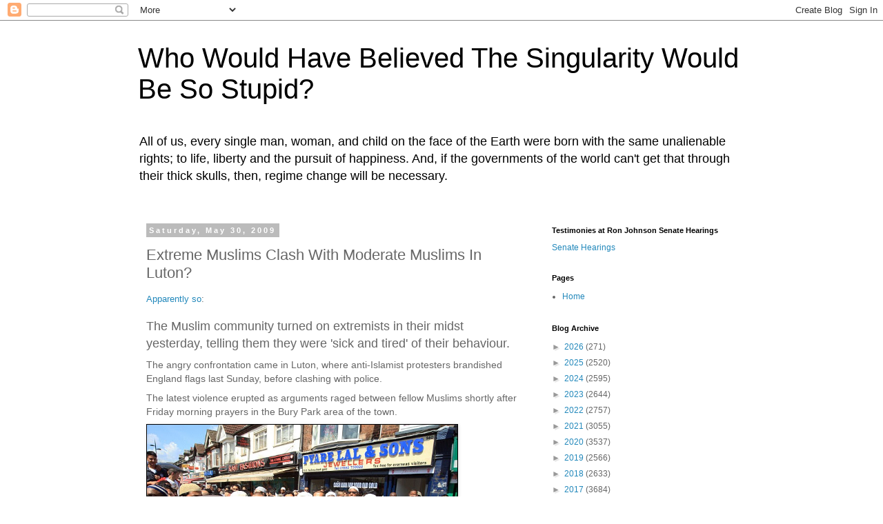

--- FILE ---
content_type: text/html; charset=UTF-8
request_url: https://ibloga.blogspot.com/2009/05/extreme-muslims-clash-with-moderate.html
body_size: 20050
content:
<!DOCTYPE html>
<html class='v2' dir='ltr' lang='en-GB'>
<head>
<link href='https://www.blogger.com/static/v1/widgets/335934321-css_bundle_v2.css' rel='stylesheet' type='text/css'/>
<meta content='width=1100' name='viewport'/>
<meta content='text/html; charset=UTF-8' http-equiv='Content-Type'/>
<meta content='blogger' name='generator'/>
<link href='https://ibloga.blogspot.com/favicon.ico' rel='icon' type='image/x-icon'/>
<link href='http://ibloga.blogspot.com/2009/05/extreme-muslims-clash-with-moderate.html' rel='canonical'/>
<link rel="alternate" type="application/atom+xml" title="Who Would Have Believed The Singularity Would Be So Stupid? - Atom" href="https://ibloga.blogspot.com/feeds/posts/default" />
<link rel="alternate" type="application/rss+xml" title="Who Would Have Believed The Singularity Would Be So Stupid? - RSS" href="https://ibloga.blogspot.com/feeds/posts/default?alt=rss" />
<link rel="service.post" type="application/atom+xml" title="Who Would Have Believed The Singularity Would Be So Stupid? - Atom" href="https://www.blogger.com/feeds/19209018/posts/default" />

<link rel="alternate" type="application/atom+xml" title="Who Would Have Believed The Singularity Would Be So Stupid? - Atom" href="https://ibloga.blogspot.com/feeds/6981935402411330455/comments/default" />
<!--Can't find substitution for tag [blog.ieCssRetrofitLinks]-->
<link href='http://i.dailymail.co.uk/i/pix/2009/05/29/article-1189577-05230C31000005DC-527_634x422.jpg' rel='image_src'/>
<meta content='http://ibloga.blogspot.com/2009/05/extreme-muslims-clash-with-moderate.html' property='og:url'/>
<meta content='Extreme Muslims Clash With Moderate Muslims In Luton?' property='og:title'/>
<meta content='Apparently so : The  Muslim community turned on extremists in their midst yesterday, telling them they were &#39;sick and tired&#39; of their behavi...' property='og:description'/>
<meta content='https://lh3.googleusercontent.com/blogger_img_proxy/AEn0k_s45G7UArAYUyp9VarsDayR0PtfxBVUwsZZr056iZ0LBu518l60IZbvWzmZurLwEVx52XHbAaIMUviyL4MVd-Dq1qyTr4mCUpRWg9lpEwyX2edlckcRNzXpLBGz5ChYOTDzrme2Es74wNTMquatPVctRlHeocYzNl-11dkeAg=w1200-h630-p-k-no-nu' property='og:image'/>
<title>Who Would Have Believed The Singularity Would Be So Stupid?: Extreme Muslims Clash With Moderate Muslims In Luton?</title>
<style id='page-skin-1' type='text/css'><!--
/*
-----------------------------------------------
Blogger Template Style
Name:     Simple
Designer: Blogger
URL:      www.blogger.com
----------------------------------------------- */
/* Content
----------------------------------------------- */
body {
font: normal normal 12px 'Trebuchet MS', Trebuchet, Verdana, sans-serif;
color: #666666;
background: #ffffff none repeat scroll top left;
padding: 0 0 0 0;
}
html body .region-inner {
min-width: 0;
max-width: 100%;
width: auto;
}
h2 {
font-size: 22px;
}
a:link {
text-decoration:none;
color: #2288bb;
}
a:visited {
text-decoration:none;
color: #888888;
}
a:hover {
text-decoration:underline;
color: #33aaff;
}
.body-fauxcolumn-outer .fauxcolumn-inner {
background: transparent none repeat scroll top left;
_background-image: none;
}
.body-fauxcolumn-outer .cap-top {
position: absolute;
z-index: 1;
height: 400px;
width: 100%;
}
.body-fauxcolumn-outer .cap-top .cap-left {
width: 100%;
background: transparent none repeat-x scroll top left;
_background-image: none;
}
.content-outer {
-moz-box-shadow: 0 0 0 rgba(0, 0, 0, .15);
-webkit-box-shadow: 0 0 0 rgba(0, 0, 0, .15);
-goog-ms-box-shadow: 0 0 0 #333333;
box-shadow: 0 0 0 rgba(0, 0, 0, .15);
margin-bottom: 1px;
}
.content-inner {
padding: 10px 40px;
}
.content-inner {
background-color: #ffffff;
}
/* Header
----------------------------------------------- */
.header-outer {
background: transparent none repeat-x scroll 0 -400px;
_background-image: none;
}
.Header h1 {
font: normal normal 40px 'Trebuchet MS',Trebuchet,Verdana,sans-serif;
color: #000000;
text-shadow: 0 0 0 rgba(0, 0, 0, .2);
}
.Header h1 a {
color: #000000;
}
.Header .description {
font-size: 18px;
color: #000000;
}
.header-inner .Header .titlewrapper {
padding: 22px 0;
}
.header-inner .Header .descriptionwrapper {
padding: 0 0;
}
/* Tabs
----------------------------------------------- */
.tabs-inner .section:first-child {
border-top: 0 solid #dddddd;
}
.tabs-inner .section:first-child ul {
margin-top: -1px;
border-top: 1px solid #dddddd;
border-left: 1px solid #dddddd;
border-right: 1px solid #dddddd;
}
.tabs-inner .widget ul {
background: transparent none repeat-x scroll 0 -800px;
_background-image: none;
border-bottom: 1px solid #dddddd;
margin-top: 0;
margin-left: -30px;
margin-right: -30px;
}
.tabs-inner .widget li a {
display: inline-block;
padding: .6em 1em;
font: normal normal 12px 'Trebuchet MS', Trebuchet, Verdana, sans-serif;
color: #000000;
border-left: 1px solid #ffffff;
border-right: 1px solid #dddddd;
}
.tabs-inner .widget li:first-child a {
border-left: none;
}
.tabs-inner .widget li.selected a, .tabs-inner .widget li a:hover {
color: #000000;
background-color: #eeeeee;
text-decoration: none;
}
/* Columns
----------------------------------------------- */
.main-outer {
border-top: 0 solid transparent;
}
.fauxcolumn-left-outer .fauxcolumn-inner {
border-right: 1px solid transparent;
}
.fauxcolumn-right-outer .fauxcolumn-inner {
border-left: 1px solid transparent;
}
/* Headings
----------------------------------------------- */
div.widget > h2,
div.widget h2.title {
margin: 0 0 1em 0;
font: normal bold 11px 'Trebuchet MS',Trebuchet,Verdana,sans-serif;
color: #000000;
}
/* Widgets
----------------------------------------------- */
.widget .zippy {
color: #999999;
text-shadow: 2px 2px 1px rgba(0, 0, 0, .1);
}
.widget .popular-posts ul {
list-style: none;
}
/* Posts
----------------------------------------------- */
h2.date-header {
font: normal bold 11px Arial, Tahoma, Helvetica, FreeSans, sans-serif;
}
.date-header span {
background-color: #bbbbbb;
color: #ffffff;
padding: 0.4em;
letter-spacing: 3px;
margin: inherit;
}
.main-inner {
padding-top: 35px;
padding-bottom: 65px;
}
.main-inner .column-center-inner {
padding: 0 0;
}
.main-inner .column-center-inner .section {
margin: 0 1em;
}
.post {
margin: 0 0 45px 0;
}
h3.post-title, .comments h4 {
font: normal normal 22px 'Trebuchet MS',Trebuchet,Verdana,sans-serif;
margin: .75em 0 0;
}
.post-body {
font-size: 110%;
line-height: 1.4;
position: relative;
}
.post-body img, .post-body .tr-caption-container, .Profile img, .Image img,
.BlogList .item-thumbnail img {
padding: 2px;
background: #ffffff;
border: 1px solid #eeeeee;
-moz-box-shadow: 1px 1px 5px rgba(0, 0, 0, .1);
-webkit-box-shadow: 1px 1px 5px rgba(0, 0, 0, .1);
box-shadow: 1px 1px 5px rgba(0, 0, 0, .1);
}
.post-body img, .post-body .tr-caption-container {
padding: 5px;
}
.post-body .tr-caption-container {
color: #666666;
}
.post-body .tr-caption-container img {
padding: 0;
background: transparent;
border: none;
-moz-box-shadow: 0 0 0 rgba(0, 0, 0, .1);
-webkit-box-shadow: 0 0 0 rgba(0, 0, 0, .1);
box-shadow: 0 0 0 rgba(0, 0, 0, .1);
}
.post-header {
margin: 0 0 1.5em;
line-height: 1.6;
font-size: 90%;
}
.post-footer {
margin: 20px -2px 0;
padding: 5px 10px;
color: #666666;
background-color: #eeeeee;
border-bottom: 1px solid #eeeeee;
line-height: 1.6;
font-size: 90%;
}
#comments .comment-author {
padding-top: 1.5em;
border-top: 1px solid transparent;
background-position: 0 1.5em;
}
#comments .comment-author:first-child {
padding-top: 0;
border-top: none;
}
.avatar-image-container {
margin: .2em 0 0;
}
#comments .avatar-image-container img {
border: 1px solid #eeeeee;
}
/* Comments
----------------------------------------------- */
.comments .comments-content .icon.blog-author {
background-repeat: no-repeat;
background-image: url([data-uri]);
}
.comments .comments-content .loadmore a {
border-top: 1px solid #999999;
border-bottom: 1px solid #999999;
}
.comments .comment-thread.inline-thread {
background-color: #eeeeee;
}
.comments .continue {
border-top: 2px solid #999999;
}
/* Accents
---------------------------------------------- */
.section-columns td.columns-cell {
border-left: 1px solid transparent;
}
.blog-pager {
background: transparent url(https://resources.blogblog.com/blogblog/data/1kt/simple/paging_dot.png) repeat-x scroll top center;
}
.blog-pager-older-link, .home-link,
.blog-pager-newer-link {
background-color: #ffffff;
padding: 5px;
}
.footer-outer {
border-top: 1px dashed #bbbbbb;
}
/* Mobile
----------------------------------------------- */
body.mobile  {
background-size: auto;
}
.mobile .body-fauxcolumn-outer {
background: transparent none repeat scroll top left;
}
.mobile .body-fauxcolumn-outer .cap-top {
background-size: 100% auto;
}
.mobile .content-outer {
-webkit-box-shadow: 0 0 3px rgba(0, 0, 0, .15);
box-shadow: 0 0 3px rgba(0, 0, 0, .15);
}
.mobile .tabs-inner .widget ul {
margin-left: 0;
margin-right: 0;
}
.mobile .post {
margin: 0;
}
.mobile .main-inner .column-center-inner .section {
margin: 0;
}
.mobile .date-header span {
padding: 0.1em 10px;
margin: 0 -10px;
}
.mobile h3.post-title {
margin: 0;
}
.mobile .blog-pager {
background: transparent none no-repeat scroll top center;
}
.mobile .footer-outer {
border-top: none;
}
.mobile .main-inner, .mobile .footer-inner {
background-color: #ffffff;
}
.mobile-index-contents {
color: #666666;
}
.mobile-link-button {
background-color: #2288bb;
}
.mobile-link-button a:link, .mobile-link-button a:visited {
color: #ffffff;
}
.mobile .tabs-inner .section:first-child {
border-top: none;
}
.mobile .tabs-inner .PageList .widget-content {
background-color: #eeeeee;
color: #000000;
border-top: 1px solid #dddddd;
border-bottom: 1px solid #dddddd;
}
.mobile .tabs-inner .PageList .widget-content .pagelist-arrow {
border-left: 1px solid #dddddd;
}

--></style>
<style id='template-skin-1' type='text/css'><!--
body {
min-width: 960px;
}
.content-outer, .content-fauxcolumn-outer, .region-inner {
min-width: 960px;
max-width: 960px;
_width: 960px;
}
.main-inner .columns {
padding-left: 0;
padding-right: 310px;
}
.main-inner .fauxcolumn-center-outer {
left: 0;
right: 310px;
/* IE6 does not respect left and right together */
_width: expression(this.parentNode.offsetWidth -
parseInt("0") -
parseInt("310px") + 'px');
}
.main-inner .fauxcolumn-left-outer {
width: 0;
}
.main-inner .fauxcolumn-right-outer {
width: 310px;
}
.main-inner .column-left-outer {
width: 0;
right: 100%;
margin-left: -0;
}
.main-inner .column-right-outer {
width: 310px;
margin-right: -310px;
}
#layout {
min-width: 0;
}
#layout .content-outer {
min-width: 0;
width: 800px;
}
#layout .region-inner {
min-width: 0;
width: auto;
}
body#layout div.add_widget {
padding: 8px;
}
body#layout div.add_widget a {
margin-left: 32px;
}
--></style>
<link href='https://www.blogger.com/dyn-css/authorization.css?targetBlogID=19209018&amp;zx=e4e46016-a13a-467e-8a62-cefe1a792fea' media='none' onload='if(media!=&#39;all&#39;)media=&#39;all&#39;' rel='stylesheet'/><noscript><link href='https://www.blogger.com/dyn-css/authorization.css?targetBlogID=19209018&amp;zx=e4e46016-a13a-467e-8a62-cefe1a792fea' rel='stylesheet'/></noscript>
<meta name='google-adsense-platform-account' content='ca-host-pub-1556223355139109'/>
<meta name='google-adsense-platform-domain' content='blogspot.com'/>

</head>
<body class='loading variant-simplysimple'>
<div class='navbar section' id='navbar' name='Navbar'><div class='widget Navbar' data-version='1' id='Navbar1'><script type="text/javascript">
    function setAttributeOnload(object, attribute, val) {
      if(window.addEventListener) {
        window.addEventListener('load',
          function(){ object[attribute] = val; }, false);
      } else {
        window.attachEvent('onload', function(){ object[attribute] = val; });
      }
    }
  </script>
<div id="navbar-iframe-container"></div>
<script type="text/javascript" src="https://apis.google.com/js/platform.js"></script>
<script type="text/javascript">
      gapi.load("gapi.iframes:gapi.iframes.style.bubble", function() {
        if (gapi.iframes && gapi.iframes.getContext) {
          gapi.iframes.getContext().openChild({
              url: 'https://www.blogger.com/navbar/19209018?po\x3d6981935402411330455\x26origin\x3dhttps://ibloga.blogspot.com',
              where: document.getElementById("navbar-iframe-container"),
              id: "navbar-iframe"
          });
        }
      });
    </script><script type="text/javascript">
(function() {
var script = document.createElement('script');
script.type = 'text/javascript';
script.src = '//pagead2.googlesyndication.com/pagead/js/google_top_exp.js';
var head = document.getElementsByTagName('head')[0];
if (head) {
head.appendChild(script);
}})();
</script>
</div></div>
<div class='body-fauxcolumns'>
<div class='fauxcolumn-outer body-fauxcolumn-outer'>
<div class='cap-top'>
<div class='cap-left'></div>
<div class='cap-right'></div>
</div>
<div class='fauxborder-left'>
<div class='fauxborder-right'></div>
<div class='fauxcolumn-inner'>
</div>
</div>
<div class='cap-bottom'>
<div class='cap-left'></div>
<div class='cap-right'></div>
</div>
</div>
</div>
<div class='content'>
<div class='content-fauxcolumns'>
<div class='fauxcolumn-outer content-fauxcolumn-outer'>
<div class='cap-top'>
<div class='cap-left'></div>
<div class='cap-right'></div>
</div>
<div class='fauxborder-left'>
<div class='fauxborder-right'></div>
<div class='fauxcolumn-inner'>
</div>
</div>
<div class='cap-bottom'>
<div class='cap-left'></div>
<div class='cap-right'></div>
</div>
</div>
</div>
<div class='content-outer'>
<div class='content-cap-top cap-top'>
<div class='cap-left'></div>
<div class='cap-right'></div>
</div>
<div class='fauxborder-left content-fauxborder-left'>
<div class='fauxborder-right content-fauxborder-right'></div>
<div class='content-inner'>
<header>
<div class='header-outer'>
<div class='header-cap-top cap-top'>
<div class='cap-left'></div>
<div class='cap-right'></div>
</div>
<div class='fauxborder-left header-fauxborder-left'>
<div class='fauxborder-right header-fauxborder-right'></div>
<div class='region-inner header-inner'>
<div class='header section' id='header' name='Header'><div class='widget Header' data-version='1' id='Header1'>
<div id='header-inner'>
<div class='titlewrapper'>
<h1 class='title'>
<a href='https://ibloga.blogspot.com/'>
Who Would Have Believed The Singularity Would Be So Stupid?
</a>
</h1>
</div>
<div class='descriptionwrapper'>
<p class='description'><span>All of us, every single man, woman, and child on the face of the Earth were born with the same unalienable rights; to life, liberty and the pursuit of happiness. And, if the governments of the world can't get that through their thick skulls, then, regime change will be necessary.</span></p>
</div>
</div>
</div></div>
</div>
</div>
<div class='header-cap-bottom cap-bottom'>
<div class='cap-left'></div>
<div class='cap-right'></div>
</div>
</div>
</header>
<div class='tabs-outer'>
<div class='tabs-cap-top cap-top'>
<div class='cap-left'></div>
<div class='cap-right'></div>
</div>
<div class='fauxborder-left tabs-fauxborder-left'>
<div class='fauxborder-right tabs-fauxborder-right'></div>
<div class='region-inner tabs-inner'>
<div class='tabs no-items section' id='crosscol' name='Cross-column'></div>
<div class='tabs no-items section' id='crosscol-overflow' name='Cross-Column 2'></div>
</div>
</div>
<div class='tabs-cap-bottom cap-bottom'>
<div class='cap-left'></div>
<div class='cap-right'></div>
</div>
</div>
<div class='main-outer'>
<div class='main-cap-top cap-top'>
<div class='cap-left'></div>
<div class='cap-right'></div>
</div>
<div class='fauxborder-left main-fauxborder-left'>
<div class='fauxborder-right main-fauxborder-right'></div>
<div class='region-inner main-inner'>
<div class='columns fauxcolumns'>
<div class='fauxcolumn-outer fauxcolumn-center-outer'>
<div class='cap-top'>
<div class='cap-left'></div>
<div class='cap-right'></div>
</div>
<div class='fauxborder-left'>
<div class='fauxborder-right'></div>
<div class='fauxcolumn-inner'>
</div>
</div>
<div class='cap-bottom'>
<div class='cap-left'></div>
<div class='cap-right'></div>
</div>
</div>
<div class='fauxcolumn-outer fauxcolumn-left-outer'>
<div class='cap-top'>
<div class='cap-left'></div>
<div class='cap-right'></div>
</div>
<div class='fauxborder-left'>
<div class='fauxborder-right'></div>
<div class='fauxcolumn-inner'>
</div>
</div>
<div class='cap-bottom'>
<div class='cap-left'></div>
<div class='cap-right'></div>
</div>
</div>
<div class='fauxcolumn-outer fauxcolumn-right-outer'>
<div class='cap-top'>
<div class='cap-left'></div>
<div class='cap-right'></div>
</div>
<div class='fauxborder-left'>
<div class='fauxborder-right'></div>
<div class='fauxcolumn-inner'>
</div>
</div>
<div class='cap-bottom'>
<div class='cap-left'></div>
<div class='cap-right'></div>
</div>
</div>
<!-- corrects IE6 width calculation -->
<div class='columns-inner'>
<div class='column-center-outer'>
<div class='column-center-inner'>
<div class='main section' id='main' name='Main'><div class='widget Blog' data-version='1' id='Blog1'>
<div class='blog-posts hfeed'>

          <div class="date-outer">
        
<h2 class='date-header'><span>Saturday, May 30, 2009</span></h2>

          <div class="date-posts">
        
<div class='post-outer'>
<div class='post hentry uncustomized-post-template' itemprop='blogPost' itemscope='itemscope' itemtype='http://schema.org/BlogPosting'>
<meta content='http://i.dailymail.co.uk/i/pix/2009/05/29/article-1189577-05230C31000005DC-527_634x422.jpg' itemprop='image_url'/>
<meta content='19209018' itemprop='blogId'/>
<meta content='6981935402411330455' itemprop='postId'/>
<a name='6981935402411330455'></a>
<h3 class='post-title entry-title' itemprop='name'>
Extreme Muslims Clash With Moderate Muslims In Luton?
</h3>
<div class='post-header'>
<div class='post-header-line-1'></div>
</div>
<div class='post-body entry-content' id='post-body-6981935402411330455' itemprop='description articleBody'>
<a href="http://www.dailymail.co.uk/news/article-1189577/Muslim-extremists-anti-war-protest-driven-members-community.html">Apparently so</a>:<div><br /></div><div><span class="Apple-style-span"   style="  ;font-family:Arial;font-size:10px;"><p  style="padding-top: 0px; padding-right: 0px; padding-bottom: 0px; padding-left: 0px; margin-top: 0pt; margin-right: 0pt; margin-bottom: 8px; margin-left: 0px;  min-height: 0px; font-size:1.2em;"><span style=" "><span class="Apple-style-span"  style="font-size:large;">The&#160;</span></span><span style=" "><span class="Apple-style-span"  style="font-size:large;">Muslim community turned on extremists in their midst yesterday, telling them they were 'sick and tired' of their behaviour.</span></span><span style=" ;font-size:1.2em;"></span></p><p  style="padding-top: 0px; padding-right: 0px; padding-bottom: 0px; padding-left: 0px; margin-top: 0pt; margin-right: 0pt; margin-bottom: 8px; margin-left: 0px;  min-height: 0px; font-size:1.2em;"><span style=" ;font-size:1.2em;">The angry confrontation came in Luton, where anti-Islamist protesters brandished England flags last Sunday, before clashing with police.</span></p><p  style="padding-top: 0px; padding-right: 0px; padding-bottom: 0px; padding-left: 0px; margin-top: 0pt; margin-right: 0pt; margin-bottom: 8px; margin-left: 0px;  min-height: 0px; font-size:1.2em;"><span style=" ;font-size:1.2em;">The latest violence erupted as arguments raged between fellow Muslims shortly after Friday morning prayers in the Bury Park area of the town.</span></p><p  style="padding-top: 0px; padding-right: 0px; padding-bottom: 0px; padding-left: 0px; margin-top: 0pt; margin-right: 0pt; margin-bottom: 8px; margin-left: 0px;  min-height: 0px; font-size:1.2em;"><img alt="Muslim groups clash in Luton" class="blkBorder" height="291" src="https://lh3.googleusercontent.com/blogger_img_proxy/AEn0k_s45G7UArAYUyp9VarsDayR0PtfxBVUwsZZr056iZ0LBu518l60IZbvWzmZurLwEVx52XHbAaIMUviyL4MVd-Dq1qyTr4mCUpRWg9lpEwyX2edlckcRNzXpLBGz5ChYOTDzrme2Es74wNTMquatPVctRlHeocYzNl-11dkeAg=s0-d" style="margin-top: 0px; margin-right: 0px; margin-bottom: 0px; margin-left: 0px; padding-top: 0px; padding-right: 0px; padding-bottom: 0px; padding-left: 0px; border-style: initial; border-color: initial; border-top-width: 1px; border-right-width: 1px; border-bottom-width: 1px; border-left-width: 1px; border-top-style: solid; border-right-style: solid; border-bottom-style: solid; border-left-style: solid; border-top-color: black; border-right-color: black; border-bottom-color: black; border-left-color: black; " width="450"></p><p class="imageCaption" style="margin-top: 0pt; margin-right: 0pt; margin-bottom: 8px; margin-left: 0px; font-size: 1.2em; min-height: 0px; border-bottom-width: 1px; border-bottom-style: solid; border-bottom-color: rgb(167, 169, 171); padding-top: 4px; padding-right: 4px; padding-bottom: 4px; padding-left: 4px; text-align: center; font-weight: bold; clear: both; ">Heated: The two groups clash after members of the Luton Muslim community decided to move a group of extremists on, with officers struggling to hold them back<br /></p><div class="clear" style="margin-top: 0px; margin-right: 0px; margin-bottom: 0px; margin-left: 0px; clear: both; width: auto; min-height: 0px !important; height: 0px !important; line-height: 0 !important; font-size: 0px !important; float: none !important; padding-top: 0px !important; padding-right: 0px !important; padding-bottom: 0px !important; padding-left: 0px !important; border-top-width: 0px !important; border-right-width: 0px !important; border-bottom-width: 0px !important; border-left-width: 0px !important; border-style: initial !important; border-color: initial !important; "></div><div class="clear" style="margin-top: 0px; margin-right: 0px; margin-bottom: 0px; margin-left: 0px; clear: both; width: auto; min-height: 0px !important; height: 0px !important; line-height: 0 !important; font-size: 0px !important; float: none !important; padding-top: 0px !important; padding-right: 0px !important; padding-bottom: 0px !important; padding-left: 0px !important; border-top-width: 0px !important; border-right-width: 0px !important; border-bottom-width: 0px !important; border-left-width: 0px !important; border-style: initial !important; border-color: initial !important; "></div><p  style="padding-top: 0px; padding-right: 0px; padding-bottom: 0px; padding-left: 0px; margin-top: 0pt; margin-right: 0pt; margin-bottom: 8px; margin-left: 0px;  min-height: 0px; font-size:1.2em;"><span style=" ;font-size:1.2em;">Passing traffic ground to a halt as the large group of moderates confronted about a dozen extremists.&#160;<br /></span></p><p  style="padding-top: 0px; padding-right: 0px; padding-bottom: 0px; padding-left: 0px; margin-top: 0pt; margin-right: 0pt; margin-bottom: 8px; margin-left: 0px;  min-height: 0px; font-size:1.2em;"><span style=" ;font-size:1.2em;">As the radical Muslims began to set up their stall,&#160;</span><span style=" ;font-size:1.2em;">they were surrounded by a crowd&#160;</span><span style=" ;font-size:1.2em;">shouting 'we don't want you here' and 'move on, move on'.</span></p><p  style="padding-top: 0px; padding-right: 0px; padding-bottom: 0px; padding-left: 0px; margin-top: 0pt; margin-right: 0pt; margin-bottom: 8px; margin-left: 0px;  min-height: 0px; font-size:1.2em;"><span class="Apple-style-span"  style="font-size:14px;"><span class="Apple-style-span"  style=" ;font-size:10px;"></span></span></p><p  style="padding-top: 0px; padding-right: 0px; padding-bottom: 0px; padding-left: 0px; margin-top: 0pt; margin-right: 0pt; margin-bottom: 8px; margin-left: 0px;  min-height: 0px; font-size:1.2em;"><span style=" ;font-size:1.2em;">Angry words were exchanged and scuffles broke out between members of both groups, <span class="Apple-style-span" style="font-weight: bold;"><span class="Apple-style-span"  style="font-size:large;">with the extremists shouting 'Shame on you' and 'Get back to your synagogue'.</span></span></span></p><p  style="padding-top: 0px; padding-right: 0px; padding-bottom: 0px; padding-left: 0px; margin-top: 0pt; margin-right: 0pt; margin-bottom: 8px; margin-left: 0px;  min-height: 0px; font-size:1.2em;"><span style=" ;font-size:1.2em;">The moderates chanted 'Out, Out, Out', and after an uneasy stand-off, police officers were able to persuade the extremist group to leave the area.</span></p><div class="clear" style="margin-top: 0px; margin-right: 0px; margin-bottom: 0px; margin-left: 0px; clear: both; width: auto; min-height: 0px !important; height: 0px !important; line-height: 0 !important; font-size: 0px !important; float: none !important; padding-top: 0px !important; padding-right: 0px !important; padding-bottom: 0px !important; padding-left: 0px !important; border-top-width: 0px !important; border-right-width: 0px !important; border-bottom-width: 0px !important; border-left-width: 0px !important; border-style: initial !important; border-color: initial !important; "></div><img alt="Luton muslim groups clash" class="blkBorder" height="291" src="https://lh3.googleusercontent.com/blogger_img_proxy/AEn0k_uQ4dB_q9F_QXFUt0hpZRpqekmrqzrFRwSgS6Xdn_M7Lhf2dNgXOQktzZKeEb9Gonxs5VySLjD2Hf7gcfGqG01vkB_sNr0gMJhodK1cdke4roApOd5cemvq6haMbudogneJgCRjFGrOeML6v2EmkCIYl7OaFTg9yof6P1p7FQ=s0-d" style="margin-top: 0px; margin-right: 0px; margin-bottom: 0px; margin-left: 0px; padding-top: 0px; padding-right: 0px; padding-bottom: 0px; padding-left: 0px; border-style: initial; border-color: initial; border-top-width: 1px; border-right-width: 1px; border-bottom-width: 1px; border-left-width: 1px; border-top-style: solid; border-right-style: solid; border-bottom-style: solid; border-left-style: solid; border-top-color: black; border-right-color: black; border-bottom-color: black; border-left-color: black; " width="450"><p class="imageCaption" style="margin-top: 0pt; margin-right: 0pt; margin-bottom: 8px; margin-left: 0px; font-size: 1.2em; min-height: 0px; border-bottom-width: 1px; border-bottom-style: solid; border-bottom-color: rgb(167, 169, 171); padding-top: 4px; padding-right: 4px; padding-bottom: 4px; padding-left: 4px; text-align: center; font-weight: bold; clear: both; ">Anger: A member of one of the groups gestures to the camera during the confrontation</p><div class="clear" style="margin-top: 0px; margin-right: 0px; margin-bottom: 0px; margin-left: 0px; clear: both; width: auto; min-height: 0px !important; height: 0px !important; line-height: 0 !important; font-size: 0px !important; float: none !important; padding-top: 0px !important; padding-right: 0px !important; padding-bottom: 0px !important; padding-left: 0px !important; border-top-width: 0px !important; border-right-width: 0px !important; border-bottom-width: 0px !important; border-left-width: 0px !important; border-style: initial !important; border-color: initial !important; "></div><div class="clear" style="margin-top: 0px; margin-right: 0px; margin-bottom: 0px; margin-left: 0px; clear: both; width: auto; min-height: 0px !important; height: 0px !important; line-height: 0 !important; font-size: 0px !important; float: none !important; padding-top: 0px !important; padding-right: 0px !important; padding-bottom: 0px !important; padding-left: 0px !important; border-top-width: 0px !important; border-right-width: 0px !important; border-bottom-width: 0px !important; border-left-width: 0px !important; border-style: initial !important; border-color: initial !important; "></div><p  style="padding-top: 0px; padding-right: 0px; padding-bottom: 0px; padding-left: 0px; margin-top: 0pt; margin-right: 0pt; margin-bottom: 8px; margin-left: 0px;  min-height: 0px; font-size:1.2em;"><span style=" ;font-size:1.2em;">One police officer and two community support officers struggled to hold them apart until more officers arrived.</span></p><p  style="padding-top: 0px; padding-right: 0px; padding-bottom: 0px; padding-left: 0px; margin-top: 0pt; margin-right: 0pt; margin-bottom: 8px; margin-left: 0px;  min-height: 0px; font-size:1.2em;"><span style=" ;font-size:1.2em;">Buses and cars were unable to move as the crowd spilled into the road.<br /></span></p><p  style="padding-top: 0px; padding-right: 0px; padding-bottom: 0px; padding-left: 0px; margin-top: 0pt; margin-right: 0pt; margin-bottom: 8px; margin-left: 0px;  min-height: 0px; font-size:1.2em;"><span style=" "><span class="Apple-style-span" style="font-weight: bold;"><span class="Apple-style-span"  style="font-size:large;">Farasat Latif, of the Islamic Centre in Luton, which was firebombed after the protest against the soldiers, said moderate members of his community took action because police had failed to move the group on.</span></span></span></p><p  style="padding-top: 0px; padding-right: 0px; padding-bottom: 0px; padding-left: 0px; margin-top: 0pt; margin-right: 0pt; margin-bottom: 8px; margin-left: 0px;  min-height: 0px; font-size:1.2em;"><span style=" ;font-size:1.2em;">During the protest against the homecoming parade of the Royal Anglian regiment in March, the extremists had shouted 'baby killers' and 'butchers of Basra' as well as brandishing placards against the Iraq war.</span></p><p  style="padding-top: 0px; padding-right: 0px; padding-bottom: 0px; padding-left: 0px; margin-top: 0pt; margin-right: 0pt; margin-bottom: 8px; margin-left: 0px;  min-height: 0px; font-size:1.2em;"><span style=" ;font-size:1.2em;">He said the extremists, who follow the militant group led by Sheikh Omar Bakri Muhammed, had fuelled feelings against the Muslim community which led to a march last Sunday in Luton which was disrupted by white, right-wing extremists.</span></p><div class="clear" style="margin-top: 0px; margin-right: 0px; margin-bottom: 0px; margin-left: 0px; clear: both; width: auto; min-height: 0px !important; height: 0px !important; line-height: 0 !important; font-size: 0px !important; float: none !important; padding-top: 0px !important; padding-right: 0px !important; padding-bottom: 0px !important; padding-left: 0px !important; border-top-width: 0px !important; border-right-width: 0px !important; border-bottom-width: 0px !important; border-left-width: 0px !important; border-style: initial !important; border-color: initial !important; "></div><img alt="Luton muslim groups clash" class="blkBorder" height="325" src="https://lh3.googleusercontent.com/blogger_img_proxy/AEn0k_tEvVylxRZJCJBer3f4xccYwvrK0iHAIgkXi0-oJD8xr5LvC4jNYOKAcT18k8GPojYuht1Yeis_ZqZSIc82zCApKZyFO132Nv85uDZUt21JxFDm_zx_mbNYkYNtlTcFq5ZbiPm3sonYcQVaJGbCdVmP0hESitbosr1-cr9Lfg=s0-d" style="margin-top: 0px; margin-right: 0px; margin-bottom: 0px; margin-left: 0px; padding-top: 0px; padding-right: 0px; padding-bottom: 0px; padding-left: 0px; border-style: initial; border-color: initial; border-top-width: 1px; border-right-width: 1px; border-bottom-width: 1px; border-left-width: 1px; border-top-style: solid; border-right-style: solid; border-bottom-style: solid; border-left-style: solid; border-top-color: black; border-right-color: black; border-bottom-color: black; border-left-color: black; " width="450"><p class="imageCaption" style="margin-top: 0pt; margin-right: 0pt; margin-bottom: 8px; margin-left: 0px; font-size: 1.2em; min-height: 0px; border-bottom-width: 1px; border-bottom-style: solid; border-bottom-color: rgb(167, 169, 171); padding-top: 4px; padding-right: 4px; padding-bottom: 4px; padding-left: 4px; text-align: center; font-weight: bold; clear: both; ">Standstill: The clashes between the two groups caused traffic to stop through the Bury Park area of Luton</p><p  style="padding-top: 0px; padding-right: 0px; padding-bottom: 0px; padding-left: 0px; margin-top: 0pt; margin-right: 0pt; margin-bottom: 8px; margin-left: 0px;  min-height: 0px; font-size:1.2em;"><span style=" "><span class="Apple-style-span" style="font-weight: bold;"><span class="Apple-style-span"  style="font-size:large;">Mr Latif said: 'We have been fighting these Muslim extremists for you. They represent nobody but themselves.</span></span></span></p><p  style="padding-top: 0px; padding-right: 0px; padding-bottom: 0px; padding-left: 0px; margin-top: 0pt; margin-right: 0pt; margin-bottom: 8px; margin-left: 0px;  min-height: 0px; font-size:1.2em;"><span style=" "><span class="Apple-style-span" style="font-weight: bold;"><span class="Apple-style-span"  style="font-size:large;">'The community decided to move them on because the police won't. We have asked them, but they did nothing.</span></span></span></p><p  style="padding-top: 0px; padding-right: 0px; padding-bottom: 0px; padding-left: 0px; margin-top: 0pt; margin-right: 0pt; margin-bottom: 8px; margin-left: 0px;  min-height: 0px; font-size:1.2em;"><span style=" ;font-size:1.2em;">'I don't know if they will be back. We have been the victims twice over - from the stupidity of Muslim extremists who metaphorically pour petrol and fan the flames of the right-wing extremists.</span></p><p  style="padding-top: 0px; padding-right: 0px; padding-bottom: 0px; padding-left: 0px; margin-top: 0pt; margin-right: 0pt; margin-bottom: 8px; margin-left: 0px;  min-height: 0px; font-size:1.2em;"><span style=" ;font-size:1.2em;">'This was a peaceful demonstration and we hope they get the message that the law-abiding community is sick and tired of them.'</span></p><p style="padding-top: 0px; padding-right: 0px; padding-bottom: 0px; padding-left: 0px; margin-top: 0pt; margin-right: 0pt; margin-bottom: 8px; margin-left: 0px;  min-height: 0px; font-size:1.2em;"><span style=" ;font-size:1.2em;">No one was arrested during the incident.<br /></span></p><p size="1.2em" style="padding-top: 0px; padding-right: 0px; padding-bottom: 0px; padding-left: 0px; margin-top: 0pt; margin-right: 0pt; margin-bottom: 8px; margin-left: 0px;  min-height: 0px; "><span style=" ;font-size:1.2em;">A spokeswoman for Bedfordshire Police said: 'We attended the incident, calmed people down and moved them on. No one was arrested and there were no injuries.'&#160;<br /></span></p><div class="clear" style="margin-top: 0px; margin-right: 0px; margin-bottom: 0px; margin-left: 0px; clear: both; width: auto; min-height: 0px !important; height: 0px !important; line-height: 0 !important; font-size: 0px !important; float: none !important; padding-top: 0px !important; padding-right: 0px !important; padding-bottom: 0px !important; padding-left: 0px !important; border-top-width: 0px !important; border-right-width: 0px !important; border-bottom-width: 0px !important; border-left-width: 0px !important; border-style: initial !important; border-color: initial !important; "></div><img alt="anti-war protest in Luton" class="blkBorder" height="291" src="https://lh3.googleusercontent.com/blogger_img_proxy/AEn0k_vbWaEAHsaDpYGCIfGOg-vqAOUpDofDgNduSzxjL0-Gopk715wVqnfZgVfS12sK0Hmp7VCJCpksM1u7Ygekvn-tvMOKLc6WrTMdgNQl5DDZOnRYDyIublu-ZMn3z9rvHXWd71XOxzxYZAAAPOIYnPuQCUX45fp2OLwkiiohyg=s0-d" style="margin-top: 0px; margin-right: 0px; margin-bottom: 0px; margin-left: 0px; padding-top: 0px; padding-right: 0px; padding-bottom: 0px; padding-left: 0px; border-style: initial; border-color: initial; border-top-width: 1px; border-right-width: 1px; border-bottom-width: 1px; border-left-width: 1px; border-top-style: solid; border-right-style: solid; border-bottom-style: solid; border-left-style: solid; border-top-color: black; border-right-color: black; border-bottom-color: black; border-left-color: black; " width="450"><p class="imageCaption" style="margin-top: 0pt; margin-right: 0pt; margin-bottom: 8px; margin-left: 0px; font-size: 1.2em; min-height: 0px; border-bottom-width: 1px; border-bottom-style: solid; border-bottom-color: rgb(167, 169, 171); padding-top: 4px; padding-right: 4px; padding-bottom: 4px; padding-left: 4px; text-align: center; font-weight: bold; clear: both; ">Flashback: The extremist group is said to be behind a protest against the homecoming parade of the Royal Anglian regiment in the town in March</p></span><p></p></div><br /><br /><span class="Apple-style-span" style="font-weight: bold;">UPDATE: </span><a href="http://uppompeii1.uppompeii.com/2009/05/30/a-clash-of-islamic-strategies-in-luton.aspx"><span class="Apple-style-span" style="font-weight: bold;">Up Pompeii calls this a "clash of Muslim strategies". They may be right. </span></a>
<div style='clear: both;'></div>
</div>
<div class='post-footer'>
<div class='post-footer-line post-footer-line-1'>
<span class='post-author vcard'>
Posted by
<span class='fn' itemprop='author' itemscope='itemscope' itemtype='http://schema.org/Person'>
<meta content='https://www.blogger.com/profile/03169561459129778670' itemprop='url'/>
<a class='g-profile' href='https://www.blogger.com/profile/03169561459129778670' rel='author' title='author profile'>
<span itemprop='name'>Pastorius</span>
</a>
</span>
</span>
<span class='post-timestamp'>
at
<meta content='http://ibloga.blogspot.com/2009/05/extreme-muslims-clash-with-moderate.html' itemprop='url'/>
<a class='timestamp-link' href='https://ibloga.blogspot.com/2009/05/extreme-muslims-clash-with-moderate.html' rel='bookmark' title='permanent link'><abbr class='published' itemprop='datePublished' title='2009-05-30T22:54:00+01:00'>10:54:00 pm</abbr></a>
</span>
<span class='post-comment-link'>
</span>
<span class='post-icons'>
<span class='item-action'>
<a href='https://www.blogger.com/email-post/19209018/6981935402411330455' title='Email Post'>
<img alt='' class='icon-action' height='13' src='https://resources.blogblog.com/img/icon18_email.gif' width='18'/>
</a>
</span>
<span class='item-control blog-admin pid-1780802701'>
<a href='https://www.blogger.com/post-edit.g?blogID=19209018&postID=6981935402411330455&from=pencil' title='Edit Post'>
<img alt='' class='icon-action' height='18' src='https://resources.blogblog.com/img/icon18_edit_allbkg.gif' width='18'/>
</a>
</span>
</span>
<div class='post-share-buttons goog-inline-block'>
</div>
</div>
<div class='post-footer-line post-footer-line-2'>
<span class='post-labels'>
Labels:
<a href='https://ibloga.blogspot.com/search/label/Muslims%20in%20the%20UK' rel='tag'>Muslims in the UK</a>,
<a href='https://ibloga.blogspot.com/search/label/UK' rel='tag'>UK</a>
</span>
</div>
<div class='post-footer-line post-footer-line-3'>
<span class='post-location'>
</span>
</div>
</div>
</div>
<div class='comments' id='comments'>
<a name='comments'></a>
<h4>7 comments:</h4>
<div id='Blog1_comments-block-wrapper'>
<dl class='avatar-comment-indent' id='comments-block'>
<dt class='comment-author ' id='c3209907373982017094'>
<a name='c3209907373982017094'></a>
<div class="avatar-image-container avatar-stock"><span dir="ltr"><img src="//resources.blogblog.com/img/blank.gif" width="35" height="35" alt="" title="revereridesagain">

</span></div>
revereridesagain
said...
</dt>
<dd class='comment-body' id='Blog1_cmt-3209907373982017094'>
<p>
Better late than never. This is exactly what they need to do.
</p>
</dd>
<dd class='comment-footer'>
<span class='comment-timestamp'>
<a href='https://ibloga.blogspot.com/2009/05/extreme-muslims-clash-with-moderate.html?showComment=1243724987218#c3209907373982017094' title='comment permalink'>
Sunday, May 31, 2009 12:09:00 am
</a>
<span class='item-control blog-admin pid-711034559'>
<a class='comment-delete' href='https://www.blogger.com/comment/delete/19209018/3209907373982017094' title='Delete Comment'>
<img src='https://resources.blogblog.com/img/icon_delete13.gif'/>
</a>
</span>
</span>
</dd>
<dt class='comment-author blog-author' id='c8969041625227489211'>
<a name='c8969041625227489211'></a>
<div class="avatar-image-container avatar-stock"><span dir="ltr"><a href="https://www.blogger.com/profile/03169561459129778670" target="" rel="nofollow" onclick="" class="avatar-hovercard" id="av-8969041625227489211-03169561459129778670"><img src="//www.blogger.com/img/blogger_logo_round_35.png" width="35" height="35" alt="" title="Pastorius">

</a></span></div>
<a href='https://www.blogger.com/profile/03169561459129778670' rel='nofollow'>Pastorius</a>
said...
</dt>
<dd class='comment-body' id='Blog1_cmt-8969041625227489211'>
<p>
It's only been eight years, huh?
</p>
</dd>
<dd class='comment-footer'>
<span class='comment-timestamp'>
<a href='https://ibloga.blogspot.com/2009/05/extreme-muslims-clash-with-moderate.html?showComment=1243725144245#c8969041625227489211' title='comment permalink'>
Sunday, May 31, 2009 12:12:00 am
</a>
<span class='item-control blog-admin pid-1780802701'>
<a class='comment-delete' href='https://www.blogger.com/comment/delete/19209018/8969041625227489211' title='Delete Comment'>
<img src='https://resources.blogblog.com/img/icon_delete13.gif'/>
</a>
</span>
</span>
</dd>
<dt class='comment-author ' id='c2807213443539040069'>
<a name='c2807213443539040069'></a>
<div class="avatar-image-container avatar-stock"><span dir="ltr"><img src="//resources.blogblog.com/img/blank.gif" width="35" height="35" alt="" title="andre79">

</span></div>
andre79
said...
</dt>
<dd class='comment-body' id='Blog1_cmt-2807213443539040069'>
<p>
This is great news. Hope there is more.
</p>
</dd>
<dd class='comment-footer'>
<span class='comment-timestamp'>
<a href='https://ibloga.blogspot.com/2009/05/extreme-muslims-clash-with-moderate.html?showComment=1243725318106#c2807213443539040069' title='comment permalink'>
Sunday, May 31, 2009 12:15:00 am
</a>
<span class='item-control blog-admin pid-711034559'>
<a class='comment-delete' href='https://www.blogger.com/comment/delete/19209018/2807213443539040069' title='Delete Comment'>
<img src='https://resources.blogblog.com/img/icon_delete13.gif'/>
</a>
</span>
</span>
</dd>
<dt class='comment-author ' id='c1480096125048324274'>
<a name='c1480096125048324274'></a>
<div class="avatar-image-container avatar-stock"><span dir="ltr"><a href="https://www.blogger.com/profile/13125582808962457170" target="" rel="nofollow" onclick="" class="avatar-hovercard" id="av-1480096125048324274-13125582808962457170"><img src="//www.blogger.com/img/blogger_logo_round_35.png" width="35" height="35" alt="" title="Unknown">

</a></span></div>
<a href='https://www.blogger.com/profile/13125582808962457170' rel='nofollow'>Unknown</a>
said...
</dt>
<dd class='comment-body' id='Blog1_cmt-1480096125048324274'>
<p>
This article supports my personal view that there are "moderate Muslims."  <br /><br />The problem with the immigration of moderate muslims is that their children could be radicalized.  The more of them there are, the greater the odds.<br /><br />But, to stop this we need to legally prohibit the funding of radical mosques by foreign governments. We also need to be fair to moderate muslims.  Nothing feeds radicalization like the impression of unjust oppression.  <br /><br />We, in short, need to stop Islamic immigration; stop Saudi mosque building projects; and only employ culturist profiling when there is probable cause.<br /><br />GO TEAM!!!
</p>
</dd>
<dd class='comment-footer'>
<span class='comment-timestamp'>
<a href='https://ibloga.blogspot.com/2009/05/extreme-muslims-clash-with-moderate.html?showComment=1243727894531#c1480096125048324274' title='comment permalink'>
Sunday, May 31, 2009 12:58:00 am
</a>
<span class='item-control blog-admin pid-523909942'>
<a class='comment-delete' href='https://www.blogger.com/comment/delete/19209018/1480096125048324274' title='Delete Comment'>
<img src='https://resources.blogblog.com/img/icon_delete13.gif'/>
</a>
</span>
</span>
</dd>
<dt class='comment-author ' id='c1626109698378841526'>
<a name='c1626109698378841526'></a>
<div class="avatar-image-container avatar-stock"><span dir="ltr"><img src="//resources.blogblog.com/img/blank.gif" width="35" height="35" alt="" title="Anonymous">

</span></div>
Anonymous
said...
</dt>
<dd class='comment-body' id='Blog1_cmt-1626109698378841526'>
<p>
hmmm...
</p>
</dd>
<dd class='comment-footer'>
<span class='comment-timestamp'>
<a href='https://ibloga.blogspot.com/2009/05/extreme-muslims-clash-with-moderate.html?showComment=1243734534680#c1626109698378841526' title='comment permalink'>
Sunday, May 31, 2009 2:48:00 am
</a>
<span class='item-control blog-admin pid-711034559'>
<a class='comment-delete' href='https://www.blogger.com/comment/delete/19209018/1626109698378841526' title='Delete Comment'>
<img src='https://resources.blogblog.com/img/icon_delete13.gif'/>
</a>
</span>
</span>
</dd>
<dt class='comment-author ' id='c5112105510949733486'>
<a name='c5112105510949733486'></a>
<div class="avatar-image-container avatar-stock"><span dir="ltr"><a href="https://www.blogger.com/profile/13125582808962457170" target="" rel="nofollow" onclick="" class="avatar-hovercard" id="av-5112105510949733486-13125582808962457170"><img src="//www.blogger.com/img/blogger_logo_round_35.png" width="35" height="35" alt="" title="Unknown">

</a></span></div>
<a href='https://www.blogger.com/profile/13125582808962457170' rel='nofollow'>Unknown</a>
said...
</dt>
<dd class='comment-body' id='Blog1_cmt-5112105510949733486'>
<p>
Hmnn  . . .  ?
</p>
</dd>
<dd class='comment-footer'>
<span class='comment-timestamp'>
<a href='https://ibloga.blogspot.com/2009/05/extreme-muslims-clash-with-moderate.html?showComment=1243756966633#c5112105510949733486' title='comment permalink'>
Sunday, May 31, 2009 9:02:00 am
</a>
<span class='item-control blog-admin pid-523909942'>
<a class='comment-delete' href='https://www.blogger.com/comment/delete/19209018/5112105510949733486' title='Delete Comment'>
<img src='https://resources.blogblog.com/img/icon_delete13.gif'/>
</a>
</span>
</span>
</dd>
<dt class='comment-author blog-author' id='c6928207959120970445'>
<a name='c6928207959120970445'></a>
<div class="avatar-image-container avatar-stock"><span dir="ltr"><a href="https://www.blogger.com/profile/03169561459129778670" target="" rel="nofollow" onclick="" class="avatar-hovercard" id="av-6928207959120970445-03169561459129778670"><img src="//www.blogger.com/img/blogger_logo_round_35.png" width="35" height="35" alt="" title="Pastorius">

</a></span></div>
<a href='https://www.blogger.com/profile/03169561459129778670' rel='nofollow'>Pastorius</a>
said...
</dt>
<dd class='comment-body' id='Blog1_cmt-6928207959120970445'>
<p>
I'm guessing Anonymous does not believe the moderates are sincere.
</p>
</dd>
<dd class='comment-footer'>
<span class='comment-timestamp'>
<a href='https://ibloga.blogspot.com/2009/05/extreme-muslims-clash-with-moderate.html?showComment=1243788111759#c6928207959120970445' title='comment permalink'>
Sunday, May 31, 2009 5:41:00 pm
</a>
<span class='item-control blog-admin pid-1780802701'>
<a class='comment-delete' href='https://www.blogger.com/comment/delete/19209018/6928207959120970445' title='Delete Comment'>
<img src='https://resources.blogblog.com/img/icon_delete13.gif'/>
</a>
</span>
</span>
</dd>
</dl>
</div>
<p class='comment-footer'>
<a href='https://www.blogger.com/comment/fullpage/post/19209018/6981935402411330455' onclick='javascript:window.open(this.href, "bloggerPopup", "toolbar=0,location=0,statusbar=1,menubar=0,scrollbars=yes,width=640,height=500"); return false;'>Post a Comment</a>
</p>
</div>
</div>

        </div></div>
      
</div>
<div class='blog-pager' id='blog-pager'>
<span id='blog-pager-newer-link'>
<a class='blog-pager-newer-link' href='https://ibloga.blogspot.com/2009/05/tea-party-protester-visited-by-fbi.html' id='Blog1_blog-pager-newer-link' title='Newer Post'>Newer Post</a>
</span>
<span id='blog-pager-older-link'>
<a class='blog-pager-older-link' href='https://ibloga.blogspot.com/2009/05/creeper.html' id='Blog1_blog-pager-older-link' title='Older Post'>Older Post</a>
</span>
<a class='home-link' href='https://ibloga.blogspot.com/'>Home</a>
</div>
<div class='clear'></div>
<div class='post-feeds'>
<div class='feed-links'>
Subscribe to:
<a class='feed-link' href='https://ibloga.blogspot.com/feeds/6981935402411330455/comments/default' target='_blank' type='application/atom+xml'>Post Comments (Atom)</a>
</div>
</div>
</div></div>
</div>
</div>
<div class='column-left-outer'>
<div class='column-left-inner'>
<aside>
</aside>
</div>
</div>
<div class='column-right-outer'>
<div class='column-right-inner'>
<aside>
<div class='sidebar section' id='sidebar-right-1'><div class='widget HTML' data-version='1' id='HTML1'>
<h2 class='title'>Testimonies at Ron Johnson Senate Hearings</h2>
<div class='widget-content'>
<a href="https://www.bitchute.com/video/42skNtWBFUKB/">Senate Hearings</a>
</div>
<div class='clear'></div>
</div><div class='widget PageList' data-version='1' id='PageList1'>
<h2>Pages</h2>
<div class='widget-content'>
<ul>
<li>
<a href='https://ibloga.blogspot.com/'>Home</a>
</li>
</ul>
<div class='clear'></div>
</div>
</div><div class='widget BlogArchive' data-version='1' id='BlogArchive1'>
<h2>Blog Archive</h2>
<div class='widget-content'>
<div id='ArchiveList'>
<div id='BlogArchive1_ArchiveList'>
<ul class='hierarchy'>
<li class='archivedate collapsed'>
<a class='toggle' href='javascript:void(0)'>
<span class='zippy'>

        &#9658;&#160;
      
</span>
</a>
<a class='post-count-link' href='https://ibloga.blogspot.com/2026/'>
2026
</a>
<span class='post-count' dir='ltr'>(271)</span>
<ul class='hierarchy'>
<li class='archivedate collapsed'>
<a class='toggle' href='javascript:void(0)'>
<span class='zippy'>

        &#9658;&#160;
      
</span>
</a>
<a class='post-count-link' href='https://ibloga.blogspot.com/2026/02/'>
February
</a>
<span class='post-count' dir='ltr'>(1)</span>
</li>
</ul>
<ul class='hierarchy'>
<li class='archivedate collapsed'>
<a class='toggle' href='javascript:void(0)'>
<span class='zippy'>

        &#9658;&#160;
      
</span>
</a>
<a class='post-count-link' href='https://ibloga.blogspot.com/2026/01/'>
January
</a>
<span class='post-count' dir='ltr'>(270)</span>
</li>
</ul>
</li>
</ul>
<ul class='hierarchy'>
<li class='archivedate collapsed'>
<a class='toggle' href='javascript:void(0)'>
<span class='zippy'>

        &#9658;&#160;
      
</span>
</a>
<a class='post-count-link' href='https://ibloga.blogspot.com/2025/'>
2025
</a>
<span class='post-count' dir='ltr'>(2520)</span>
<ul class='hierarchy'>
<li class='archivedate collapsed'>
<a class='toggle' href='javascript:void(0)'>
<span class='zippy'>

        &#9658;&#160;
      
</span>
</a>
<a class='post-count-link' href='https://ibloga.blogspot.com/2025/12/'>
December
</a>
<span class='post-count' dir='ltr'>(168)</span>
</li>
</ul>
<ul class='hierarchy'>
<li class='archivedate collapsed'>
<a class='toggle' href='javascript:void(0)'>
<span class='zippy'>

        &#9658;&#160;
      
</span>
</a>
<a class='post-count-link' href='https://ibloga.blogspot.com/2025/11/'>
November
</a>
<span class='post-count' dir='ltr'>(159)</span>
</li>
</ul>
<ul class='hierarchy'>
<li class='archivedate collapsed'>
<a class='toggle' href='javascript:void(0)'>
<span class='zippy'>

        &#9658;&#160;
      
</span>
</a>
<a class='post-count-link' href='https://ibloga.blogspot.com/2025/10/'>
October
</a>
<span class='post-count' dir='ltr'>(239)</span>
</li>
</ul>
<ul class='hierarchy'>
<li class='archivedate collapsed'>
<a class='toggle' href='javascript:void(0)'>
<span class='zippy'>

        &#9658;&#160;
      
</span>
</a>
<a class='post-count-link' href='https://ibloga.blogspot.com/2025/09/'>
September
</a>
<span class='post-count' dir='ltr'>(233)</span>
</li>
</ul>
<ul class='hierarchy'>
<li class='archivedate collapsed'>
<a class='toggle' href='javascript:void(0)'>
<span class='zippy'>

        &#9658;&#160;
      
</span>
</a>
<a class='post-count-link' href='https://ibloga.blogspot.com/2025/08/'>
August
</a>
<span class='post-count' dir='ltr'>(191)</span>
</li>
</ul>
<ul class='hierarchy'>
<li class='archivedate collapsed'>
<a class='toggle' href='javascript:void(0)'>
<span class='zippy'>

        &#9658;&#160;
      
</span>
</a>
<a class='post-count-link' href='https://ibloga.blogspot.com/2025/07/'>
July
</a>
<span class='post-count' dir='ltr'>(219)</span>
</li>
</ul>
<ul class='hierarchy'>
<li class='archivedate collapsed'>
<a class='toggle' href='javascript:void(0)'>
<span class='zippy'>

        &#9658;&#160;
      
</span>
</a>
<a class='post-count-link' href='https://ibloga.blogspot.com/2025/06/'>
June
</a>
<span class='post-count' dir='ltr'>(194)</span>
</li>
</ul>
<ul class='hierarchy'>
<li class='archivedate collapsed'>
<a class='toggle' href='javascript:void(0)'>
<span class='zippy'>

        &#9658;&#160;
      
</span>
</a>
<a class='post-count-link' href='https://ibloga.blogspot.com/2025/05/'>
May
</a>
<span class='post-count' dir='ltr'>(168)</span>
</li>
</ul>
<ul class='hierarchy'>
<li class='archivedate collapsed'>
<a class='toggle' href='javascript:void(0)'>
<span class='zippy'>

        &#9658;&#160;
      
</span>
</a>
<a class='post-count-link' href='https://ibloga.blogspot.com/2025/04/'>
April
</a>
<span class='post-count' dir='ltr'>(222)</span>
</li>
</ul>
<ul class='hierarchy'>
<li class='archivedate collapsed'>
<a class='toggle' href='javascript:void(0)'>
<span class='zippy'>

        &#9658;&#160;
      
</span>
</a>
<a class='post-count-link' href='https://ibloga.blogspot.com/2025/03/'>
March
</a>
<span class='post-count' dir='ltr'>(223)</span>
</li>
</ul>
<ul class='hierarchy'>
<li class='archivedate collapsed'>
<a class='toggle' href='javascript:void(0)'>
<span class='zippy'>

        &#9658;&#160;
      
</span>
</a>
<a class='post-count-link' href='https://ibloga.blogspot.com/2025/02/'>
February
</a>
<span class='post-count' dir='ltr'>(260)</span>
</li>
</ul>
<ul class='hierarchy'>
<li class='archivedate collapsed'>
<a class='toggle' href='javascript:void(0)'>
<span class='zippy'>

        &#9658;&#160;
      
</span>
</a>
<a class='post-count-link' href='https://ibloga.blogspot.com/2025/01/'>
January
</a>
<span class='post-count' dir='ltr'>(244)</span>
</li>
</ul>
</li>
</ul>
<ul class='hierarchy'>
<li class='archivedate collapsed'>
<a class='toggle' href='javascript:void(0)'>
<span class='zippy'>

        &#9658;&#160;
      
</span>
</a>
<a class='post-count-link' href='https://ibloga.blogspot.com/2024/'>
2024
</a>
<span class='post-count' dir='ltr'>(2595)</span>
<ul class='hierarchy'>
<li class='archivedate collapsed'>
<a class='toggle' href='javascript:void(0)'>
<span class='zippy'>

        &#9658;&#160;
      
</span>
</a>
<a class='post-count-link' href='https://ibloga.blogspot.com/2024/12/'>
December
</a>
<span class='post-count' dir='ltr'>(160)</span>
</li>
</ul>
<ul class='hierarchy'>
<li class='archivedate collapsed'>
<a class='toggle' href='javascript:void(0)'>
<span class='zippy'>

        &#9658;&#160;
      
</span>
</a>
<a class='post-count-link' href='https://ibloga.blogspot.com/2024/11/'>
November
</a>
<span class='post-count' dir='ltr'>(234)</span>
</li>
</ul>
<ul class='hierarchy'>
<li class='archivedate collapsed'>
<a class='toggle' href='javascript:void(0)'>
<span class='zippy'>

        &#9658;&#160;
      
</span>
</a>
<a class='post-count-link' href='https://ibloga.blogspot.com/2024/10/'>
October
</a>
<span class='post-count' dir='ltr'>(215)</span>
</li>
</ul>
<ul class='hierarchy'>
<li class='archivedate collapsed'>
<a class='toggle' href='javascript:void(0)'>
<span class='zippy'>

        &#9658;&#160;
      
</span>
</a>
<a class='post-count-link' href='https://ibloga.blogspot.com/2024/09/'>
September
</a>
<span class='post-count' dir='ltr'>(183)</span>
</li>
</ul>
<ul class='hierarchy'>
<li class='archivedate collapsed'>
<a class='toggle' href='javascript:void(0)'>
<span class='zippy'>

        &#9658;&#160;
      
</span>
</a>
<a class='post-count-link' href='https://ibloga.blogspot.com/2024/08/'>
August
</a>
<span class='post-count' dir='ltr'>(215)</span>
</li>
</ul>
<ul class='hierarchy'>
<li class='archivedate collapsed'>
<a class='toggle' href='javascript:void(0)'>
<span class='zippy'>

        &#9658;&#160;
      
</span>
</a>
<a class='post-count-link' href='https://ibloga.blogspot.com/2024/07/'>
July
</a>
<span class='post-count' dir='ltr'>(289)</span>
</li>
</ul>
<ul class='hierarchy'>
<li class='archivedate collapsed'>
<a class='toggle' href='javascript:void(0)'>
<span class='zippy'>

        &#9658;&#160;
      
</span>
</a>
<a class='post-count-link' href='https://ibloga.blogspot.com/2024/06/'>
June
</a>
<span class='post-count' dir='ltr'>(172)</span>
</li>
</ul>
<ul class='hierarchy'>
<li class='archivedate collapsed'>
<a class='toggle' href='javascript:void(0)'>
<span class='zippy'>

        &#9658;&#160;
      
</span>
</a>
<a class='post-count-link' href='https://ibloga.blogspot.com/2024/05/'>
May
</a>
<span class='post-count' dir='ltr'>(223)</span>
</li>
</ul>
<ul class='hierarchy'>
<li class='archivedate collapsed'>
<a class='toggle' href='javascript:void(0)'>
<span class='zippy'>

        &#9658;&#160;
      
</span>
</a>
<a class='post-count-link' href='https://ibloga.blogspot.com/2024/04/'>
April
</a>
<span class='post-count' dir='ltr'>(221)</span>
</li>
</ul>
<ul class='hierarchy'>
<li class='archivedate collapsed'>
<a class='toggle' href='javascript:void(0)'>
<span class='zippy'>

        &#9658;&#160;
      
</span>
</a>
<a class='post-count-link' href='https://ibloga.blogspot.com/2024/03/'>
March
</a>
<span class='post-count' dir='ltr'>(201)</span>
</li>
</ul>
<ul class='hierarchy'>
<li class='archivedate collapsed'>
<a class='toggle' href='javascript:void(0)'>
<span class='zippy'>

        &#9658;&#160;
      
</span>
</a>
<a class='post-count-link' href='https://ibloga.blogspot.com/2024/02/'>
February
</a>
<span class='post-count' dir='ltr'>(232)</span>
</li>
</ul>
<ul class='hierarchy'>
<li class='archivedate collapsed'>
<a class='toggle' href='javascript:void(0)'>
<span class='zippy'>

        &#9658;&#160;
      
</span>
</a>
<a class='post-count-link' href='https://ibloga.blogspot.com/2024/01/'>
January
</a>
<span class='post-count' dir='ltr'>(250)</span>
</li>
</ul>
</li>
</ul>
<ul class='hierarchy'>
<li class='archivedate collapsed'>
<a class='toggle' href='javascript:void(0)'>
<span class='zippy'>

        &#9658;&#160;
      
</span>
</a>
<a class='post-count-link' href='https://ibloga.blogspot.com/2023/'>
2023
</a>
<span class='post-count' dir='ltr'>(2644)</span>
<ul class='hierarchy'>
<li class='archivedate collapsed'>
<a class='toggle' href='javascript:void(0)'>
<span class='zippy'>

        &#9658;&#160;
      
</span>
</a>
<a class='post-count-link' href='https://ibloga.blogspot.com/2023/12/'>
December
</a>
<span class='post-count' dir='ltr'>(230)</span>
</li>
</ul>
<ul class='hierarchy'>
<li class='archivedate collapsed'>
<a class='toggle' href='javascript:void(0)'>
<span class='zippy'>

        &#9658;&#160;
      
</span>
</a>
<a class='post-count-link' href='https://ibloga.blogspot.com/2023/11/'>
November
</a>
<span class='post-count' dir='ltr'>(227)</span>
</li>
</ul>
<ul class='hierarchy'>
<li class='archivedate collapsed'>
<a class='toggle' href='javascript:void(0)'>
<span class='zippy'>

        &#9658;&#160;
      
</span>
</a>
<a class='post-count-link' href='https://ibloga.blogspot.com/2023/10/'>
October
</a>
<span class='post-count' dir='ltr'>(264)</span>
</li>
</ul>
<ul class='hierarchy'>
<li class='archivedate collapsed'>
<a class='toggle' href='javascript:void(0)'>
<span class='zippy'>

        &#9658;&#160;
      
</span>
</a>
<a class='post-count-link' href='https://ibloga.blogspot.com/2023/09/'>
September
</a>
<span class='post-count' dir='ltr'>(201)</span>
</li>
</ul>
<ul class='hierarchy'>
<li class='archivedate collapsed'>
<a class='toggle' href='javascript:void(0)'>
<span class='zippy'>

        &#9658;&#160;
      
</span>
</a>
<a class='post-count-link' href='https://ibloga.blogspot.com/2023/08/'>
August
</a>
<span class='post-count' dir='ltr'>(247)</span>
</li>
</ul>
<ul class='hierarchy'>
<li class='archivedate collapsed'>
<a class='toggle' href='javascript:void(0)'>
<span class='zippy'>

        &#9658;&#160;
      
</span>
</a>
<a class='post-count-link' href='https://ibloga.blogspot.com/2023/07/'>
July
</a>
<span class='post-count' dir='ltr'>(195)</span>
</li>
</ul>
<ul class='hierarchy'>
<li class='archivedate collapsed'>
<a class='toggle' href='javascript:void(0)'>
<span class='zippy'>

        &#9658;&#160;
      
</span>
</a>
<a class='post-count-link' href='https://ibloga.blogspot.com/2023/06/'>
June
</a>
<span class='post-count' dir='ltr'>(202)</span>
</li>
</ul>
<ul class='hierarchy'>
<li class='archivedate collapsed'>
<a class='toggle' href='javascript:void(0)'>
<span class='zippy'>

        &#9658;&#160;
      
</span>
</a>
<a class='post-count-link' href='https://ibloga.blogspot.com/2023/05/'>
May
</a>
<span class='post-count' dir='ltr'>(160)</span>
</li>
</ul>
<ul class='hierarchy'>
<li class='archivedate collapsed'>
<a class='toggle' href='javascript:void(0)'>
<span class='zippy'>

        &#9658;&#160;
      
</span>
</a>
<a class='post-count-link' href='https://ibloga.blogspot.com/2023/04/'>
April
</a>
<span class='post-count' dir='ltr'>(168)</span>
</li>
</ul>
<ul class='hierarchy'>
<li class='archivedate collapsed'>
<a class='toggle' href='javascript:void(0)'>
<span class='zippy'>

        &#9658;&#160;
      
</span>
</a>
<a class='post-count-link' href='https://ibloga.blogspot.com/2023/03/'>
March
</a>
<span class='post-count' dir='ltr'>(244)</span>
</li>
</ul>
<ul class='hierarchy'>
<li class='archivedate collapsed'>
<a class='toggle' href='javascript:void(0)'>
<span class='zippy'>

        &#9658;&#160;
      
</span>
</a>
<a class='post-count-link' href='https://ibloga.blogspot.com/2023/02/'>
February
</a>
<span class='post-count' dir='ltr'>(234)</span>
</li>
</ul>
<ul class='hierarchy'>
<li class='archivedate collapsed'>
<a class='toggle' href='javascript:void(0)'>
<span class='zippy'>

        &#9658;&#160;
      
</span>
</a>
<a class='post-count-link' href='https://ibloga.blogspot.com/2023/01/'>
January
</a>
<span class='post-count' dir='ltr'>(272)</span>
</li>
</ul>
</li>
</ul>
<ul class='hierarchy'>
<li class='archivedate collapsed'>
<a class='toggle' href='javascript:void(0)'>
<span class='zippy'>

        &#9658;&#160;
      
</span>
</a>
<a class='post-count-link' href='https://ibloga.blogspot.com/2022/'>
2022
</a>
<span class='post-count' dir='ltr'>(2757)</span>
<ul class='hierarchy'>
<li class='archivedate collapsed'>
<a class='toggle' href='javascript:void(0)'>
<span class='zippy'>

        &#9658;&#160;
      
</span>
</a>
<a class='post-count-link' href='https://ibloga.blogspot.com/2022/12/'>
December
</a>
<span class='post-count' dir='ltr'>(270)</span>
</li>
</ul>
<ul class='hierarchy'>
<li class='archivedate collapsed'>
<a class='toggle' href='javascript:void(0)'>
<span class='zippy'>

        &#9658;&#160;
      
</span>
</a>
<a class='post-count-link' href='https://ibloga.blogspot.com/2022/11/'>
November
</a>
<span class='post-count' dir='ltr'>(235)</span>
</li>
</ul>
<ul class='hierarchy'>
<li class='archivedate collapsed'>
<a class='toggle' href='javascript:void(0)'>
<span class='zippy'>

        &#9658;&#160;
      
</span>
</a>
<a class='post-count-link' href='https://ibloga.blogspot.com/2022/10/'>
October
</a>
<span class='post-count' dir='ltr'>(246)</span>
</li>
</ul>
<ul class='hierarchy'>
<li class='archivedate collapsed'>
<a class='toggle' href='javascript:void(0)'>
<span class='zippy'>

        &#9658;&#160;
      
</span>
</a>
<a class='post-count-link' href='https://ibloga.blogspot.com/2022/09/'>
September
</a>
<span class='post-count' dir='ltr'>(233)</span>
</li>
</ul>
<ul class='hierarchy'>
<li class='archivedate collapsed'>
<a class='toggle' href='javascript:void(0)'>
<span class='zippy'>

        &#9658;&#160;
      
</span>
</a>
<a class='post-count-link' href='https://ibloga.blogspot.com/2022/08/'>
August
</a>
<span class='post-count' dir='ltr'>(215)</span>
</li>
</ul>
<ul class='hierarchy'>
<li class='archivedate collapsed'>
<a class='toggle' href='javascript:void(0)'>
<span class='zippy'>

        &#9658;&#160;
      
</span>
</a>
<a class='post-count-link' href='https://ibloga.blogspot.com/2022/07/'>
July
</a>
<span class='post-count' dir='ltr'>(225)</span>
</li>
</ul>
<ul class='hierarchy'>
<li class='archivedate collapsed'>
<a class='toggle' href='javascript:void(0)'>
<span class='zippy'>

        &#9658;&#160;
      
</span>
</a>
<a class='post-count-link' href='https://ibloga.blogspot.com/2022/06/'>
June
</a>
<span class='post-count' dir='ltr'>(172)</span>
</li>
</ul>
<ul class='hierarchy'>
<li class='archivedate collapsed'>
<a class='toggle' href='javascript:void(0)'>
<span class='zippy'>

        &#9658;&#160;
      
</span>
</a>
<a class='post-count-link' href='https://ibloga.blogspot.com/2022/05/'>
May
</a>
<span class='post-count' dir='ltr'>(203)</span>
</li>
</ul>
<ul class='hierarchy'>
<li class='archivedate collapsed'>
<a class='toggle' href='javascript:void(0)'>
<span class='zippy'>

        &#9658;&#160;
      
</span>
</a>
<a class='post-count-link' href='https://ibloga.blogspot.com/2022/04/'>
April
</a>
<span class='post-count' dir='ltr'>(187)</span>
</li>
</ul>
<ul class='hierarchy'>
<li class='archivedate collapsed'>
<a class='toggle' href='javascript:void(0)'>
<span class='zippy'>

        &#9658;&#160;
      
</span>
</a>
<a class='post-count-link' href='https://ibloga.blogspot.com/2022/03/'>
March
</a>
<span class='post-count' dir='ltr'>(215)</span>
</li>
</ul>
<ul class='hierarchy'>
<li class='archivedate collapsed'>
<a class='toggle' href='javascript:void(0)'>
<span class='zippy'>

        &#9658;&#160;
      
</span>
</a>
<a class='post-count-link' href='https://ibloga.blogspot.com/2022/02/'>
February
</a>
<span class='post-count' dir='ltr'>(280)</span>
</li>
</ul>
<ul class='hierarchy'>
<li class='archivedate collapsed'>
<a class='toggle' href='javascript:void(0)'>
<span class='zippy'>

        &#9658;&#160;
      
</span>
</a>
<a class='post-count-link' href='https://ibloga.blogspot.com/2022/01/'>
January
</a>
<span class='post-count' dir='ltr'>(276)</span>
</li>
</ul>
</li>
</ul>
<ul class='hierarchy'>
<li class='archivedate collapsed'>
<a class='toggle' href='javascript:void(0)'>
<span class='zippy'>

        &#9658;&#160;
      
</span>
</a>
<a class='post-count-link' href='https://ibloga.blogspot.com/2021/'>
2021
</a>
<span class='post-count' dir='ltr'>(3055)</span>
<ul class='hierarchy'>
<li class='archivedate collapsed'>
<a class='toggle' href='javascript:void(0)'>
<span class='zippy'>

        &#9658;&#160;
      
</span>
</a>
<a class='post-count-link' href='https://ibloga.blogspot.com/2021/12/'>
December
</a>
<span class='post-count' dir='ltr'>(330)</span>
</li>
</ul>
<ul class='hierarchy'>
<li class='archivedate collapsed'>
<a class='toggle' href='javascript:void(0)'>
<span class='zippy'>

        &#9658;&#160;
      
</span>
</a>
<a class='post-count-link' href='https://ibloga.blogspot.com/2021/11/'>
November
</a>
<span class='post-count' dir='ltr'>(321)</span>
</li>
</ul>
<ul class='hierarchy'>
<li class='archivedate collapsed'>
<a class='toggle' href='javascript:void(0)'>
<span class='zippy'>

        &#9658;&#160;
      
</span>
</a>
<a class='post-count-link' href='https://ibloga.blogspot.com/2021/10/'>
October
</a>
<span class='post-count' dir='ltr'>(261)</span>
</li>
</ul>
<ul class='hierarchy'>
<li class='archivedate collapsed'>
<a class='toggle' href='javascript:void(0)'>
<span class='zippy'>

        &#9658;&#160;
      
</span>
</a>
<a class='post-count-link' href='https://ibloga.blogspot.com/2021/09/'>
September
</a>
<span class='post-count' dir='ltr'>(238)</span>
</li>
</ul>
<ul class='hierarchy'>
<li class='archivedate collapsed'>
<a class='toggle' href='javascript:void(0)'>
<span class='zippy'>

        &#9658;&#160;
      
</span>
</a>
<a class='post-count-link' href='https://ibloga.blogspot.com/2021/08/'>
August
</a>
<span class='post-count' dir='ltr'>(231)</span>
</li>
</ul>
<ul class='hierarchy'>
<li class='archivedate collapsed'>
<a class='toggle' href='javascript:void(0)'>
<span class='zippy'>

        &#9658;&#160;
      
</span>
</a>
<a class='post-count-link' href='https://ibloga.blogspot.com/2021/07/'>
July
</a>
<span class='post-count' dir='ltr'>(243)</span>
</li>
</ul>
<ul class='hierarchy'>
<li class='archivedate collapsed'>
<a class='toggle' href='javascript:void(0)'>
<span class='zippy'>

        &#9658;&#160;
      
</span>
</a>
<a class='post-count-link' href='https://ibloga.blogspot.com/2021/06/'>
June
</a>
<span class='post-count' dir='ltr'>(233)</span>
</li>
</ul>
<ul class='hierarchy'>
<li class='archivedate collapsed'>
<a class='toggle' href='javascript:void(0)'>
<span class='zippy'>

        &#9658;&#160;
      
</span>
</a>
<a class='post-count-link' href='https://ibloga.blogspot.com/2021/05/'>
May
</a>
<span class='post-count' dir='ltr'>(215)</span>
</li>
</ul>
<ul class='hierarchy'>
<li class='archivedate collapsed'>
<a class='toggle' href='javascript:void(0)'>
<span class='zippy'>

        &#9658;&#160;
      
</span>
</a>
<a class='post-count-link' href='https://ibloga.blogspot.com/2021/04/'>
April
</a>
<span class='post-count' dir='ltr'>(243)</span>
</li>
</ul>
<ul class='hierarchy'>
<li class='archivedate collapsed'>
<a class='toggle' href='javascript:void(0)'>
<span class='zippy'>

        &#9658;&#160;
      
</span>
</a>
<a class='post-count-link' href='https://ibloga.blogspot.com/2021/03/'>
March
</a>
<span class='post-count' dir='ltr'>(243)</span>
</li>
</ul>
<ul class='hierarchy'>
<li class='archivedate collapsed'>
<a class='toggle' href='javascript:void(0)'>
<span class='zippy'>

        &#9658;&#160;
      
</span>
</a>
<a class='post-count-link' href='https://ibloga.blogspot.com/2021/02/'>
February
</a>
<span class='post-count' dir='ltr'>(208)</span>
</li>
</ul>
<ul class='hierarchy'>
<li class='archivedate collapsed'>
<a class='toggle' href='javascript:void(0)'>
<span class='zippy'>

        &#9658;&#160;
      
</span>
</a>
<a class='post-count-link' href='https://ibloga.blogspot.com/2021/01/'>
January
</a>
<span class='post-count' dir='ltr'>(289)</span>
</li>
</ul>
</li>
</ul>
<ul class='hierarchy'>
<li class='archivedate collapsed'>
<a class='toggle' href='javascript:void(0)'>
<span class='zippy'>

        &#9658;&#160;
      
</span>
</a>
<a class='post-count-link' href='https://ibloga.blogspot.com/2020/'>
2020
</a>
<span class='post-count' dir='ltr'>(3537)</span>
<ul class='hierarchy'>
<li class='archivedate collapsed'>
<a class='toggle' href='javascript:void(0)'>
<span class='zippy'>

        &#9658;&#160;
      
</span>
</a>
<a class='post-count-link' href='https://ibloga.blogspot.com/2020/12/'>
December
</a>
<span class='post-count' dir='ltr'>(277)</span>
</li>
</ul>
<ul class='hierarchy'>
<li class='archivedate collapsed'>
<a class='toggle' href='javascript:void(0)'>
<span class='zippy'>

        &#9658;&#160;
      
</span>
</a>
<a class='post-count-link' href='https://ibloga.blogspot.com/2020/11/'>
November
</a>
<span class='post-count' dir='ltr'>(333)</span>
</li>
</ul>
<ul class='hierarchy'>
<li class='archivedate collapsed'>
<a class='toggle' href='javascript:void(0)'>
<span class='zippy'>

        &#9658;&#160;
      
</span>
</a>
<a class='post-count-link' href='https://ibloga.blogspot.com/2020/10/'>
October
</a>
<span class='post-count' dir='ltr'>(263)</span>
</li>
</ul>
<ul class='hierarchy'>
<li class='archivedate collapsed'>
<a class='toggle' href='javascript:void(0)'>
<span class='zippy'>

        &#9658;&#160;
      
</span>
</a>
<a class='post-count-link' href='https://ibloga.blogspot.com/2020/09/'>
September
</a>
<span class='post-count' dir='ltr'>(272)</span>
</li>
</ul>
<ul class='hierarchy'>
<li class='archivedate collapsed'>
<a class='toggle' href='javascript:void(0)'>
<span class='zippy'>

        &#9658;&#160;
      
</span>
</a>
<a class='post-count-link' href='https://ibloga.blogspot.com/2020/08/'>
August
</a>
<span class='post-count' dir='ltr'>(288)</span>
</li>
</ul>
<ul class='hierarchy'>
<li class='archivedate collapsed'>
<a class='toggle' href='javascript:void(0)'>
<span class='zippy'>

        &#9658;&#160;
      
</span>
</a>
<a class='post-count-link' href='https://ibloga.blogspot.com/2020/07/'>
July
</a>
<span class='post-count' dir='ltr'>(291)</span>
</li>
</ul>
<ul class='hierarchy'>
<li class='archivedate collapsed'>
<a class='toggle' href='javascript:void(0)'>
<span class='zippy'>

        &#9658;&#160;
      
</span>
</a>
<a class='post-count-link' href='https://ibloga.blogspot.com/2020/06/'>
June
</a>
<span class='post-count' dir='ltr'>(302)</span>
</li>
</ul>
<ul class='hierarchy'>
<li class='archivedate collapsed'>
<a class='toggle' href='javascript:void(0)'>
<span class='zippy'>

        &#9658;&#160;
      
</span>
</a>
<a class='post-count-link' href='https://ibloga.blogspot.com/2020/05/'>
May
</a>
<span class='post-count' dir='ltr'>(298)</span>
</li>
</ul>
<ul class='hierarchy'>
<li class='archivedate collapsed'>
<a class='toggle' href='javascript:void(0)'>
<span class='zippy'>

        &#9658;&#160;
      
</span>
</a>
<a class='post-count-link' href='https://ibloga.blogspot.com/2020/04/'>
April
</a>
<span class='post-count' dir='ltr'>(348)</span>
</li>
</ul>
<ul class='hierarchy'>
<li class='archivedate collapsed'>
<a class='toggle' href='javascript:void(0)'>
<span class='zippy'>

        &#9658;&#160;
      
</span>
</a>
<a class='post-count-link' href='https://ibloga.blogspot.com/2020/03/'>
March
</a>
<span class='post-count' dir='ltr'>(323)</span>
</li>
</ul>
<ul class='hierarchy'>
<li class='archivedate collapsed'>
<a class='toggle' href='javascript:void(0)'>
<span class='zippy'>

        &#9658;&#160;
      
</span>
</a>
<a class='post-count-link' href='https://ibloga.blogspot.com/2020/02/'>
February
</a>
<span class='post-count' dir='ltr'>(289)</span>
</li>
</ul>
<ul class='hierarchy'>
<li class='archivedate collapsed'>
<a class='toggle' href='javascript:void(0)'>
<span class='zippy'>

        &#9658;&#160;
      
</span>
</a>
<a class='post-count-link' href='https://ibloga.blogspot.com/2020/01/'>
January
</a>
<span class='post-count' dir='ltr'>(253)</span>
</li>
</ul>
</li>
</ul>
<ul class='hierarchy'>
<li class='archivedate collapsed'>
<a class='toggle' href='javascript:void(0)'>
<span class='zippy'>

        &#9658;&#160;
      
</span>
</a>
<a class='post-count-link' href='https://ibloga.blogspot.com/2019/'>
2019
</a>
<span class='post-count' dir='ltr'>(2566)</span>
<ul class='hierarchy'>
<li class='archivedate collapsed'>
<a class='toggle' href='javascript:void(0)'>
<span class='zippy'>

        &#9658;&#160;
      
</span>
</a>
<a class='post-count-link' href='https://ibloga.blogspot.com/2019/12/'>
December
</a>
<span class='post-count' dir='ltr'>(202)</span>
</li>
</ul>
<ul class='hierarchy'>
<li class='archivedate collapsed'>
<a class='toggle' href='javascript:void(0)'>
<span class='zippy'>

        &#9658;&#160;
      
</span>
</a>
<a class='post-count-link' href='https://ibloga.blogspot.com/2019/11/'>
November
</a>
<span class='post-count' dir='ltr'>(203)</span>
</li>
</ul>
<ul class='hierarchy'>
<li class='archivedate collapsed'>
<a class='toggle' href='javascript:void(0)'>
<span class='zippy'>

        &#9658;&#160;
      
</span>
</a>
<a class='post-count-link' href='https://ibloga.blogspot.com/2019/10/'>
October
</a>
<span class='post-count' dir='ltr'>(222)</span>
</li>
</ul>
<ul class='hierarchy'>
<li class='archivedate collapsed'>
<a class='toggle' href='javascript:void(0)'>
<span class='zippy'>

        &#9658;&#160;
      
</span>
</a>
<a class='post-count-link' href='https://ibloga.blogspot.com/2019/09/'>
September
</a>
<span class='post-count' dir='ltr'>(216)</span>
</li>
</ul>
<ul class='hierarchy'>
<li class='archivedate collapsed'>
<a class='toggle' href='javascript:void(0)'>
<span class='zippy'>

        &#9658;&#160;
      
</span>
</a>
<a class='post-count-link' href='https://ibloga.blogspot.com/2019/08/'>
August
</a>
<span class='post-count' dir='ltr'>(189)</span>
</li>
</ul>
<ul class='hierarchy'>
<li class='archivedate collapsed'>
<a class='toggle' href='javascript:void(0)'>
<span class='zippy'>

        &#9658;&#160;
      
</span>
</a>
<a class='post-count-link' href='https://ibloga.blogspot.com/2019/07/'>
July
</a>
<span class='post-count' dir='ltr'>(205)</span>
</li>
</ul>
<ul class='hierarchy'>
<li class='archivedate collapsed'>
<a class='toggle' href='javascript:void(0)'>
<span class='zippy'>

        &#9658;&#160;
      
</span>
</a>
<a class='post-count-link' href='https://ibloga.blogspot.com/2019/06/'>
June
</a>
<span class='post-count' dir='ltr'>(228)</span>
</li>
</ul>
<ul class='hierarchy'>
<li class='archivedate collapsed'>
<a class='toggle' href='javascript:void(0)'>
<span class='zippy'>

        &#9658;&#160;
      
</span>
</a>
<a class='post-count-link' href='https://ibloga.blogspot.com/2019/05/'>
May
</a>
<span class='post-count' dir='ltr'>(248)</span>
</li>
</ul>
<ul class='hierarchy'>
<li class='archivedate collapsed'>
<a class='toggle' href='javascript:void(0)'>
<span class='zippy'>

        &#9658;&#160;
      
</span>
</a>
<a class='post-count-link' href='https://ibloga.blogspot.com/2019/04/'>
April
</a>
<span class='post-count' dir='ltr'>(213)</span>
</li>
</ul>
<ul class='hierarchy'>
<li class='archivedate collapsed'>
<a class='toggle' href='javascript:void(0)'>
<span class='zippy'>

        &#9658;&#160;
      
</span>
</a>
<a class='post-count-link' href='https://ibloga.blogspot.com/2019/03/'>
March
</a>
<span class='post-count' dir='ltr'>(242)</span>
</li>
</ul>
<ul class='hierarchy'>
<li class='archivedate collapsed'>
<a class='toggle' href='javascript:void(0)'>
<span class='zippy'>

        &#9658;&#160;
      
</span>
</a>
<a class='post-count-link' href='https://ibloga.blogspot.com/2019/02/'>
February
</a>
<span class='post-count' dir='ltr'>(218)</span>
</li>
</ul>
<ul class='hierarchy'>
<li class='archivedate collapsed'>
<a class='toggle' href='javascript:void(0)'>
<span class='zippy'>

        &#9658;&#160;
      
</span>
</a>
<a class='post-count-link' href='https://ibloga.blogspot.com/2019/01/'>
January
</a>
<span class='post-count' dir='ltr'>(180)</span>
</li>
</ul>
</li>
</ul>
<ul class='hierarchy'>
<li class='archivedate collapsed'>
<a class='toggle' href='javascript:void(0)'>
<span class='zippy'>

        &#9658;&#160;
      
</span>
</a>
<a class='post-count-link' href='https://ibloga.blogspot.com/2018/'>
2018
</a>
<span class='post-count' dir='ltr'>(2633)</span>
<ul class='hierarchy'>
<li class='archivedate collapsed'>
<a class='toggle' href='javascript:void(0)'>
<span class='zippy'>

        &#9658;&#160;
      
</span>
</a>
<a class='post-count-link' href='https://ibloga.blogspot.com/2018/12/'>
December
</a>
<span class='post-count' dir='ltr'>(171)</span>
</li>
</ul>
<ul class='hierarchy'>
<li class='archivedate collapsed'>
<a class='toggle' href='javascript:void(0)'>
<span class='zippy'>

        &#9658;&#160;
      
</span>
</a>
<a class='post-count-link' href='https://ibloga.blogspot.com/2018/11/'>
November
</a>
<span class='post-count' dir='ltr'>(158)</span>
</li>
</ul>
<ul class='hierarchy'>
<li class='archivedate collapsed'>
<a class='toggle' href='javascript:void(0)'>
<span class='zippy'>

        &#9658;&#160;
      
</span>
</a>
<a class='post-count-link' href='https://ibloga.blogspot.com/2018/10/'>
October
</a>
<span class='post-count' dir='ltr'>(199)</span>
</li>
</ul>
<ul class='hierarchy'>
<li class='archivedate collapsed'>
<a class='toggle' href='javascript:void(0)'>
<span class='zippy'>

        &#9658;&#160;
      
</span>
</a>
<a class='post-count-link' href='https://ibloga.blogspot.com/2018/09/'>
September
</a>
<span class='post-count' dir='ltr'>(184)</span>
</li>
</ul>
<ul class='hierarchy'>
<li class='archivedate collapsed'>
<a class='toggle' href='javascript:void(0)'>
<span class='zippy'>

        &#9658;&#160;
      
</span>
</a>
<a class='post-count-link' href='https://ibloga.blogspot.com/2018/08/'>
August
</a>
<span class='post-count' dir='ltr'>(241)</span>
</li>
</ul>
<ul class='hierarchy'>
<li class='archivedate collapsed'>
<a class='toggle' href='javascript:void(0)'>
<span class='zippy'>

        &#9658;&#160;
      
</span>
</a>
<a class='post-count-link' href='https://ibloga.blogspot.com/2018/07/'>
July
</a>
<span class='post-count' dir='ltr'>(218)</span>
</li>
</ul>
<ul class='hierarchy'>
<li class='archivedate collapsed'>
<a class='toggle' href='javascript:void(0)'>
<span class='zippy'>

        &#9658;&#160;
      
</span>
</a>
<a class='post-count-link' href='https://ibloga.blogspot.com/2018/06/'>
June
</a>
<span class='post-count' dir='ltr'>(197)</span>
</li>
</ul>
<ul class='hierarchy'>
<li class='archivedate collapsed'>
<a class='toggle' href='javascript:void(0)'>
<span class='zippy'>

        &#9658;&#160;
      
</span>
</a>
<a class='post-count-link' href='https://ibloga.blogspot.com/2018/05/'>
May
</a>
<span class='post-count' dir='ltr'>(217)</span>
</li>
</ul>
<ul class='hierarchy'>
<li class='archivedate collapsed'>
<a class='toggle' href='javascript:void(0)'>
<span class='zippy'>

        &#9658;&#160;
      
</span>
</a>
<a class='post-count-link' href='https://ibloga.blogspot.com/2018/04/'>
April
</a>
<span class='post-count' dir='ltr'>(219)</span>
</li>
</ul>
<ul class='hierarchy'>
<li class='archivedate collapsed'>
<a class='toggle' href='javascript:void(0)'>
<span class='zippy'>

        &#9658;&#160;
      
</span>
</a>
<a class='post-count-link' href='https://ibloga.blogspot.com/2018/03/'>
March
</a>
<span class='post-count' dir='ltr'>(295)</span>
</li>
</ul>
<ul class='hierarchy'>
<li class='archivedate collapsed'>
<a class='toggle' href='javascript:void(0)'>
<span class='zippy'>

        &#9658;&#160;
      
</span>
</a>
<a class='post-count-link' href='https://ibloga.blogspot.com/2018/02/'>
February
</a>
<span class='post-count' dir='ltr'>(258)</span>
</li>
</ul>
<ul class='hierarchy'>
<li class='archivedate collapsed'>
<a class='toggle' href='javascript:void(0)'>
<span class='zippy'>

        &#9658;&#160;
      
</span>
</a>
<a class='post-count-link' href='https://ibloga.blogspot.com/2018/01/'>
January
</a>
<span class='post-count' dir='ltr'>(276)</span>
</li>
</ul>
</li>
</ul>
<ul class='hierarchy'>
<li class='archivedate collapsed'>
<a class='toggle' href='javascript:void(0)'>
<span class='zippy'>

        &#9658;&#160;
      
</span>
</a>
<a class='post-count-link' href='https://ibloga.blogspot.com/2017/'>
2017
</a>
<span class='post-count' dir='ltr'>(3684)</span>
<ul class='hierarchy'>
<li class='archivedate collapsed'>
<a class='toggle' href='javascript:void(0)'>
<span class='zippy'>

        &#9658;&#160;
      
</span>
</a>
<a class='post-count-link' href='https://ibloga.blogspot.com/2017/12/'>
December
</a>
<span class='post-count' dir='ltr'>(295)</span>
</li>
</ul>
<ul class='hierarchy'>
<li class='archivedate collapsed'>
<a class='toggle' href='javascript:void(0)'>
<span class='zippy'>

        &#9658;&#160;
      
</span>
</a>
<a class='post-count-link' href='https://ibloga.blogspot.com/2017/11/'>
November
</a>
<span class='post-count' dir='ltr'>(234)</span>
</li>
</ul>
<ul class='hierarchy'>
<li class='archivedate collapsed'>
<a class='toggle' href='javascript:void(0)'>
<span class='zippy'>

        &#9658;&#160;
      
</span>
</a>
<a class='post-count-link' href='https://ibloga.blogspot.com/2017/10/'>
October
</a>
<span class='post-count' dir='ltr'>(313)</span>
</li>
</ul>
<ul class='hierarchy'>
<li class='archivedate collapsed'>
<a class='toggle' href='javascript:void(0)'>
<span class='zippy'>

        &#9658;&#160;
      
</span>
</a>
<a class='post-count-link' href='https://ibloga.blogspot.com/2017/09/'>
September
</a>
<span class='post-count' dir='ltr'>(275)</span>
</li>
</ul>
<ul class='hierarchy'>
<li class='archivedate collapsed'>
<a class='toggle' href='javascript:void(0)'>
<span class='zippy'>

        &#9658;&#160;
      
</span>
</a>
<a class='post-count-link' href='https://ibloga.blogspot.com/2017/08/'>
August
</a>
<span class='post-count' dir='ltr'>(295)</span>
</li>
</ul>
<ul class='hierarchy'>
<li class='archivedate collapsed'>
<a class='toggle' href='javascript:void(0)'>
<span class='zippy'>

        &#9658;&#160;
      
</span>
</a>
<a class='post-count-link' href='https://ibloga.blogspot.com/2017/07/'>
July
</a>
<span class='post-count' dir='ltr'>(337)</span>
</li>
</ul>
<ul class='hierarchy'>
<li class='archivedate collapsed'>
<a class='toggle' href='javascript:void(0)'>
<span class='zippy'>

        &#9658;&#160;
      
</span>
</a>
<a class='post-count-link' href='https://ibloga.blogspot.com/2017/06/'>
June
</a>
<span class='post-count' dir='ltr'>(344)</span>
</li>
</ul>
<ul class='hierarchy'>
<li class='archivedate collapsed'>
<a class='toggle' href='javascript:void(0)'>
<span class='zippy'>

        &#9658;&#160;
      
</span>
</a>
<a class='post-count-link' href='https://ibloga.blogspot.com/2017/05/'>
May
</a>
<span class='post-count' dir='ltr'>(282)</span>
</li>
</ul>
<ul class='hierarchy'>
<li class='archivedate collapsed'>
<a class='toggle' href='javascript:void(0)'>
<span class='zippy'>

        &#9658;&#160;
      
</span>
</a>
<a class='post-count-link' href='https://ibloga.blogspot.com/2017/04/'>
April
</a>
<span class='post-count' dir='ltr'>(270)</span>
</li>
</ul>
<ul class='hierarchy'>
<li class='archivedate collapsed'>
<a class='toggle' href='javascript:void(0)'>
<span class='zippy'>

        &#9658;&#160;
      
</span>
</a>
<a class='post-count-link' href='https://ibloga.blogspot.com/2017/03/'>
March
</a>
<span class='post-count' dir='ltr'>(345)</span>
</li>
</ul>
<ul class='hierarchy'>
<li class='archivedate collapsed'>
<a class='toggle' href='javascript:void(0)'>
<span class='zippy'>

        &#9658;&#160;
      
</span>
</a>
<a class='post-count-link' href='https://ibloga.blogspot.com/2017/02/'>
February
</a>
<span class='post-count' dir='ltr'>(324)</span>
</li>
</ul>
<ul class='hierarchy'>
<li class='archivedate collapsed'>
<a class='toggle' href='javascript:void(0)'>
<span class='zippy'>

        &#9658;&#160;
      
</span>
</a>
<a class='post-count-link' href='https://ibloga.blogspot.com/2017/01/'>
January
</a>
<span class='post-count' dir='ltr'>(370)</span>
</li>
</ul>
</li>
</ul>
<ul class='hierarchy'>
<li class='archivedate collapsed'>
<a class='toggle' href='javascript:void(0)'>
<span class='zippy'>

        &#9658;&#160;
      
</span>
</a>
<a class='post-count-link' href='https://ibloga.blogspot.com/2016/'>
2016
</a>
<span class='post-count' dir='ltr'>(3538)</span>
<ul class='hierarchy'>
<li class='archivedate collapsed'>
<a class='toggle' href='javascript:void(0)'>
<span class='zippy'>

        &#9658;&#160;
      
</span>
</a>
<a class='post-count-link' href='https://ibloga.blogspot.com/2016/12/'>
December
</a>
<span class='post-count' dir='ltr'>(272)</span>
</li>
</ul>
<ul class='hierarchy'>
<li class='archivedate collapsed'>
<a class='toggle' href='javascript:void(0)'>
<span class='zippy'>

        &#9658;&#160;
      
</span>
</a>
<a class='post-count-link' href='https://ibloga.blogspot.com/2016/11/'>
November
</a>
<span class='post-count' dir='ltr'>(298)</span>
</li>
</ul>
<ul class='hierarchy'>
<li class='archivedate collapsed'>
<a class='toggle' href='javascript:void(0)'>
<span class='zippy'>

        &#9658;&#160;
      
</span>
</a>
<a class='post-count-link' href='https://ibloga.blogspot.com/2016/10/'>
October
</a>
<span class='post-count' dir='ltr'>(307)</span>
</li>
</ul>
<ul class='hierarchy'>
<li class='archivedate collapsed'>
<a class='toggle' href='javascript:void(0)'>
<span class='zippy'>

        &#9658;&#160;
      
</span>
</a>
<a class='post-count-link' href='https://ibloga.blogspot.com/2016/09/'>
September
</a>
<span class='post-count' dir='ltr'>(346)</span>
</li>
</ul>
<ul class='hierarchy'>
<li class='archivedate collapsed'>
<a class='toggle' href='javascript:void(0)'>
<span class='zippy'>

        &#9658;&#160;
      
</span>
</a>
<a class='post-count-link' href='https://ibloga.blogspot.com/2016/08/'>
August
</a>
<span class='post-count' dir='ltr'>(267)</span>
</li>
</ul>
<ul class='hierarchy'>
<li class='archivedate collapsed'>
<a class='toggle' href='javascript:void(0)'>
<span class='zippy'>

        &#9658;&#160;
      
</span>
</a>
<a class='post-count-link' href='https://ibloga.blogspot.com/2016/07/'>
July
</a>
<span class='post-count' dir='ltr'>(318)</span>
</li>
</ul>
<ul class='hierarchy'>
<li class='archivedate collapsed'>
<a class='toggle' href='javascript:void(0)'>
<span class='zippy'>

        &#9658;&#160;
      
</span>
</a>
<a class='post-count-link' href='https://ibloga.blogspot.com/2016/06/'>
June
</a>
<span class='post-count' dir='ltr'>(325)</span>
</li>
</ul>
<ul class='hierarchy'>
<li class='archivedate collapsed'>
<a class='toggle' href='javascript:void(0)'>
<span class='zippy'>

        &#9658;&#160;
      
</span>
</a>
<a class='post-count-link' href='https://ibloga.blogspot.com/2016/05/'>
May
</a>
<span class='post-count' dir='ltr'>(288)</span>
</li>
</ul>
<ul class='hierarchy'>
<li class='archivedate collapsed'>
<a class='toggle' href='javascript:void(0)'>
<span class='zippy'>

        &#9658;&#160;
      
</span>
</a>
<a class='post-count-link' href='https://ibloga.blogspot.com/2016/04/'>
April
</a>
<span class='post-count' dir='ltr'>(273)</span>
</li>
</ul>
<ul class='hierarchy'>
<li class='archivedate collapsed'>
<a class='toggle' href='javascript:void(0)'>
<span class='zippy'>

        &#9658;&#160;
      
</span>
</a>
<a class='post-count-link' href='https://ibloga.blogspot.com/2016/03/'>
March
</a>
<span class='post-count' dir='ltr'>(320)</span>
</li>
</ul>
<ul class='hierarchy'>
<li class='archivedate collapsed'>
<a class='toggle' href='javascript:void(0)'>
<span class='zippy'>

        &#9658;&#160;
      
</span>
</a>
<a class='post-count-link' href='https://ibloga.blogspot.com/2016/02/'>
February
</a>
<span class='post-count' dir='ltr'>(228)</span>
</li>
</ul>
<ul class='hierarchy'>
<li class='archivedate collapsed'>
<a class='toggle' href='javascript:void(0)'>
<span class='zippy'>

        &#9658;&#160;
      
</span>
</a>
<a class='post-count-link' href='https://ibloga.blogspot.com/2016/01/'>
January
</a>
<span class='post-count' dir='ltr'>(296)</span>
</li>
</ul>
</li>
</ul>
<ul class='hierarchy'>
<li class='archivedate collapsed'>
<a class='toggle' href='javascript:void(0)'>
<span class='zippy'>

        &#9658;&#160;
      
</span>
</a>
<a class='post-count-link' href='https://ibloga.blogspot.com/2015/'>
2015
</a>
<span class='post-count' dir='ltr'>(3607)</span>
<ul class='hierarchy'>
<li class='archivedate collapsed'>
<a class='toggle' href='javascript:void(0)'>
<span class='zippy'>

        &#9658;&#160;
      
</span>
</a>
<a class='post-count-link' href='https://ibloga.blogspot.com/2015/12/'>
December
</a>
<span class='post-count' dir='ltr'>(345)</span>
</li>
</ul>
<ul class='hierarchy'>
<li class='archivedate collapsed'>
<a class='toggle' href='javascript:void(0)'>
<span class='zippy'>

        &#9658;&#160;
      
</span>
</a>
<a class='post-count-link' href='https://ibloga.blogspot.com/2015/11/'>
November
</a>
<span class='post-count' dir='ltr'>(353)</span>
</li>
</ul>
<ul class='hierarchy'>
<li class='archivedate collapsed'>
<a class='toggle' href='javascript:void(0)'>
<span class='zippy'>

        &#9658;&#160;
      
</span>
</a>
<a class='post-count-link' href='https://ibloga.blogspot.com/2015/10/'>
October
</a>
<span class='post-count' dir='ltr'>(297)</span>
</li>
</ul>
<ul class='hierarchy'>
<li class='archivedate collapsed'>
<a class='toggle' href='javascript:void(0)'>
<span class='zippy'>

        &#9658;&#160;
      
</span>
</a>
<a class='post-count-link' href='https://ibloga.blogspot.com/2015/09/'>
September
</a>
<span class='post-count' dir='ltr'>(321)</span>
</li>
</ul>
<ul class='hierarchy'>
<li class='archivedate collapsed'>
<a class='toggle' href='javascript:void(0)'>
<span class='zippy'>

        &#9658;&#160;
      
</span>
</a>
<a class='post-count-link' href='https://ibloga.blogspot.com/2015/08/'>
August
</a>
<span class='post-count' dir='ltr'>(295)</span>
</li>
</ul>
<ul class='hierarchy'>
<li class='archivedate collapsed'>
<a class='toggle' href='javascript:void(0)'>
<span class='zippy'>

        &#9658;&#160;
      
</span>
</a>
<a class='post-count-link' href='https://ibloga.blogspot.com/2015/07/'>
July
</a>
<span class='post-count' dir='ltr'>(251)</span>
</li>
</ul>
<ul class='hierarchy'>
<li class='archivedate collapsed'>
<a class='toggle' href='javascript:void(0)'>
<span class='zippy'>

        &#9658;&#160;
      
</span>
</a>
<a class='post-count-link' href='https://ibloga.blogspot.com/2015/06/'>
June
</a>
<span class='post-count' dir='ltr'>(222)</span>
</li>
</ul>
<ul class='hierarchy'>
<li class='archivedate collapsed'>
<a class='toggle' href='javascript:void(0)'>
<span class='zippy'>

        &#9658;&#160;
      
</span>
</a>
<a class='post-count-link' href='https://ibloga.blogspot.com/2015/05/'>
May
</a>
<span class='post-count' dir='ltr'>(283)</span>
</li>
</ul>
<ul class='hierarchy'>
<li class='archivedate collapsed'>
<a class='toggle' href='javascript:void(0)'>
<span class='zippy'>

        &#9658;&#160;
      
</span>
</a>
<a class='post-count-link' href='https://ibloga.blogspot.com/2015/04/'>
April
</a>
<span class='post-count' dir='ltr'>(231)</span>
</li>
</ul>
<ul class='hierarchy'>
<li class='archivedate collapsed'>
<a class='toggle' href='javascript:void(0)'>
<span class='zippy'>

        &#9658;&#160;
      
</span>
</a>
<a class='post-count-link' href='https://ibloga.blogspot.com/2015/03/'>
March
</a>
<span class='post-count' dir='ltr'>(372)</span>
</li>
</ul>
<ul class='hierarchy'>
<li class='archivedate collapsed'>
<a class='toggle' href='javascript:void(0)'>
<span class='zippy'>

        &#9658;&#160;
      
</span>
</a>
<a class='post-count-link' href='https://ibloga.blogspot.com/2015/02/'>
February
</a>
<span class='post-count' dir='ltr'>(329)</span>
</li>
</ul>
<ul class='hierarchy'>
<li class='archivedate collapsed'>
<a class='toggle' href='javascript:void(0)'>
<span class='zippy'>

        &#9658;&#160;
      
</span>
</a>
<a class='post-count-link' href='https://ibloga.blogspot.com/2015/01/'>
January
</a>
<span class='post-count' dir='ltr'>(308)</span>
</li>
</ul>
</li>
</ul>
<ul class='hierarchy'>
<li class='archivedate collapsed'>
<a class='toggle' href='javascript:void(0)'>
<span class='zippy'>

        &#9658;&#160;
      
</span>
</a>
<a class='post-count-link' href='https://ibloga.blogspot.com/2014/'>
2014
</a>
<span class='post-count' dir='ltr'>(3521)</span>
<ul class='hierarchy'>
<li class='archivedate collapsed'>
<a class='toggle' href='javascript:void(0)'>
<span class='zippy'>

        &#9658;&#160;
      
</span>
</a>
<a class='post-count-link' href='https://ibloga.blogspot.com/2014/12/'>
December
</a>
<span class='post-count' dir='ltr'>(235)</span>
</li>
</ul>
<ul class='hierarchy'>
<li class='archivedate collapsed'>
<a class='toggle' href='javascript:void(0)'>
<span class='zippy'>

        &#9658;&#160;
      
</span>
</a>
<a class='post-count-link' href='https://ibloga.blogspot.com/2014/11/'>
November
</a>
<span class='post-count' dir='ltr'>(233)</span>
</li>
</ul>
<ul class='hierarchy'>
<li class='archivedate collapsed'>
<a class='toggle' href='javascript:void(0)'>
<span class='zippy'>

        &#9658;&#160;
      
</span>
</a>
<a class='post-count-link' href='https://ibloga.blogspot.com/2014/10/'>
October
</a>
<span class='post-count' dir='ltr'>(402)</span>
</li>
</ul>
<ul class='hierarchy'>
<li class='archivedate collapsed'>
<a class='toggle' href='javascript:void(0)'>
<span class='zippy'>

        &#9658;&#160;
      
</span>
</a>
<a class='post-count-link' href='https://ibloga.blogspot.com/2014/09/'>
September
</a>
<span class='post-count' dir='ltr'>(329)</span>
</li>
</ul>
<ul class='hierarchy'>
<li class='archivedate collapsed'>
<a class='toggle' href='javascript:void(0)'>
<span class='zippy'>

        &#9658;&#160;
      
</span>
</a>
<a class='post-count-link' href='https://ibloga.blogspot.com/2014/08/'>
August
</a>
<span class='post-count' dir='ltr'>(332)</span>
</li>
</ul>
<ul class='hierarchy'>
<li class='archivedate collapsed'>
<a class='toggle' href='javascript:void(0)'>
<span class='zippy'>

        &#9658;&#160;
      
</span>
</a>
<a class='post-count-link' href='https://ibloga.blogspot.com/2014/07/'>
July
</a>
<span class='post-count' dir='ltr'>(296)</span>
</li>
</ul>
<ul class='hierarchy'>
<li class='archivedate collapsed'>
<a class='toggle' href='javascript:void(0)'>
<span class='zippy'>

        &#9658;&#160;
      
</span>
</a>
<a class='post-count-link' href='https://ibloga.blogspot.com/2014/06/'>
June
</a>
<span class='post-count' dir='ltr'>(313)</span>
</li>
</ul>
<ul class='hierarchy'>
<li class='archivedate collapsed'>
<a class='toggle' href='javascript:void(0)'>
<span class='zippy'>

        &#9658;&#160;
      
</span>
</a>
<a class='post-count-link' href='https://ibloga.blogspot.com/2014/05/'>
May
</a>
<span class='post-count' dir='ltr'>(257)</span>
</li>
</ul>
<ul class='hierarchy'>
<li class='archivedate collapsed'>
<a class='toggle' href='javascript:void(0)'>
<span class='zippy'>

        &#9658;&#160;
      
</span>
</a>
<a class='post-count-link' href='https://ibloga.blogspot.com/2014/04/'>
April
</a>
<span class='post-count' dir='ltr'>(235)</span>
</li>
</ul>
<ul class='hierarchy'>
<li class='archivedate collapsed'>
<a class='toggle' href='javascript:void(0)'>
<span class='zippy'>

        &#9658;&#160;
      
</span>
</a>
<a class='post-count-link' href='https://ibloga.blogspot.com/2014/03/'>
March
</a>
<span class='post-count' dir='ltr'>(339)</span>
</li>
</ul>
<ul class='hierarchy'>
<li class='archivedate collapsed'>
<a class='toggle' href='javascript:void(0)'>
<span class='zippy'>

        &#9658;&#160;
      
</span>
</a>
<a class='post-count-link' href='https://ibloga.blogspot.com/2014/02/'>
February
</a>
<span class='post-count' dir='ltr'>(301)</span>
</li>
</ul>
<ul class='hierarchy'>
<li class='archivedate collapsed'>
<a class='toggle' href='javascript:void(0)'>
<span class='zippy'>

        &#9658;&#160;
      
</span>
</a>
<a class='post-count-link' href='https://ibloga.blogspot.com/2014/01/'>
January
</a>
<span class='post-count' dir='ltr'>(249)</span>
</li>
</ul>
</li>
</ul>
<ul class='hierarchy'>
<li class='archivedate collapsed'>
<a class='toggle' href='javascript:void(0)'>
<span class='zippy'>

        &#9658;&#160;
      
</span>
</a>
<a class='post-count-link' href='https://ibloga.blogspot.com/2013/'>
2013
</a>
<span class='post-count' dir='ltr'>(4200)</span>
<ul class='hierarchy'>
<li class='archivedate collapsed'>
<a class='toggle' href='javascript:void(0)'>
<span class='zippy'>

        &#9658;&#160;
      
</span>
</a>
<a class='post-count-link' href='https://ibloga.blogspot.com/2013/12/'>
December
</a>
<span class='post-count' dir='ltr'>(259)</span>
</li>
</ul>
<ul class='hierarchy'>
<li class='archivedate collapsed'>
<a class='toggle' href='javascript:void(0)'>
<span class='zippy'>

        &#9658;&#160;
      
</span>
</a>
<a class='post-count-link' href='https://ibloga.blogspot.com/2013/11/'>
November
</a>
<span class='post-count' dir='ltr'>(425)</span>
</li>
</ul>
<ul class='hierarchy'>
<li class='archivedate collapsed'>
<a class='toggle' href='javascript:void(0)'>
<span class='zippy'>

        &#9658;&#160;
      
</span>
</a>
<a class='post-count-link' href='https://ibloga.blogspot.com/2013/10/'>
October
</a>
<span class='post-count' dir='ltr'>(464)</span>
</li>
</ul>
<ul class='hierarchy'>
<li class='archivedate collapsed'>
<a class='toggle' href='javascript:void(0)'>
<span class='zippy'>

        &#9658;&#160;
      
</span>
</a>
<a class='post-count-link' href='https://ibloga.blogspot.com/2013/09/'>
September
</a>
<span class='post-count' dir='ltr'>(422)</span>
</li>
</ul>
<ul class='hierarchy'>
<li class='archivedate collapsed'>
<a class='toggle' href='javascript:void(0)'>
<span class='zippy'>

        &#9658;&#160;
      
</span>
</a>
<a class='post-count-link' href='https://ibloga.blogspot.com/2013/08/'>
August
</a>
<span class='post-count' dir='ltr'>(370)</span>
</li>
</ul>
<ul class='hierarchy'>
<li class='archivedate collapsed'>
<a class='toggle' href='javascript:void(0)'>
<span class='zippy'>

        &#9658;&#160;
      
</span>
</a>
<a class='post-count-link' href='https://ibloga.blogspot.com/2013/07/'>
July
</a>
<span class='post-count' dir='ltr'>(367)</span>
</li>
</ul>
<ul class='hierarchy'>
<li class='archivedate collapsed'>
<a class='toggle' href='javascript:void(0)'>
<span class='zippy'>

        &#9658;&#160;
      
</span>
</a>
<a class='post-count-link' href='https://ibloga.blogspot.com/2013/06/'>
June
</a>
<span class='post-count' dir='ltr'>(383)</span>
</li>
</ul>
<ul class='hierarchy'>
<li class='archivedate collapsed'>
<a class='toggle' href='javascript:void(0)'>
<span class='zippy'>

        &#9658;&#160;
      
</span>
</a>
<a class='post-count-link' href='https://ibloga.blogspot.com/2013/05/'>
May
</a>
<span class='post-count' dir='ltr'>(543)</span>
</li>
</ul>
<ul class='hierarchy'>
<li class='archivedate collapsed'>
<a class='toggle' href='javascript:void(0)'>
<span class='zippy'>

        &#9658;&#160;
      
</span>
</a>
<a class='post-count-link' href='https://ibloga.blogspot.com/2013/04/'>
April
</a>
<span class='post-count' dir='ltr'>(291)</span>
</li>
</ul>
<ul class='hierarchy'>
<li class='archivedate collapsed'>
<a class='toggle' href='javascript:void(0)'>
<span class='zippy'>

        &#9658;&#160;
      
</span>
</a>
<a class='post-count-link' href='https://ibloga.blogspot.com/2013/03/'>
March
</a>
<span class='post-count' dir='ltr'>(193)</span>
</li>
</ul>
<ul class='hierarchy'>
<li class='archivedate collapsed'>
<a class='toggle' href='javascript:void(0)'>
<span class='zippy'>

        &#9658;&#160;
      
</span>
</a>
<a class='post-count-link' href='https://ibloga.blogspot.com/2013/02/'>
February
</a>
<span class='post-count' dir='ltr'>(238)</span>
</li>
</ul>
<ul class='hierarchy'>
<li class='archivedate collapsed'>
<a class='toggle' href='javascript:void(0)'>
<span class='zippy'>

        &#9658;&#160;
      
</span>
</a>
<a class='post-count-link' href='https://ibloga.blogspot.com/2013/01/'>
January
</a>
<span class='post-count' dir='ltr'>(245)</span>
</li>
</ul>
</li>
</ul>
<ul class='hierarchy'>
<li class='archivedate collapsed'>
<a class='toggle' href='javascript:void(0)'>
<span class='zippy'>

        &#9658;&#160;
      
</span>
</a>
<a class='post-count-link' href='https://ibloga.blogspot.com/2012/'>
2012
</a>
<span class='post-count' dir='ltr'>(3280)</span>
<ul class='hierarchy'>
<li class='archivedate collapsed'>
<a class='toggle' href='javascript:void(0)'>
<span class='zippy'>

        &#9658;&#160;
      
</span>
</a>
<a class='post-count-link' href='https://ibloga.blogspot.com/2012/12/'>
December
</a>
<span class='post-count' dir='ltr'>(265)</span>
</li>
</ul>
<ul class='hierarchy'>
<li class='archivedate collapsed'>
<a class='toggle' href='javascript:void(0)'>
<span class='zippy'>

        &#9658;&#160;
      
</span>
</a>
<a class='post-count-link' href='https://ibloga.blogspot.com/2012/11/'>
November
</a>
<span class='post-count' dir='ltr'>(373)</span>
</li>
</ul>
<ul class='hierarchy'>
<li class='archivedate collapsed'>
<a class='toggle' href='javascript:void(0)'>
<span class='zippy'>

        &#9658;&#160;
      
</span>
</a>
<a class='post-count-link' href='https://ibloga.blogspot.com/2012/10/'>
October
</a>
<span class='post-count' dir='ltr'>(422)</span>
</li>
</ul>
<ul class='hierarchy'>
<li class='archivedate collapsed'>
<a class='toggle' href='javascript:void(0)'>
<span class='zippy'>

        &#9658;&#160;
      
</span>
</a>
<a class='post-count-link' href='https://ibloga.blogspot.com/2012/09/'>
September
</a>
<span class='post-count' dir='ltr'>(378)</span>
</li>
</ul>
<ul class='hierarchy'>
<li class='archivedate collapsed'>
<a class='toggle' href='javascript:void(0)'>
<span class='zippy'>

        &#9658;&#160;
      
</span>
</a>
<a class='post-count-link' href='https://ibloga.blogspot.com/2012/08/'>
August
</a>
<span class='post-count' dir='ltr'>(306)</span>
</li>
</ul>
<ul class='hierarchy'>
<li class='archivedate collapsed'>
<a class='toggle' href='javascript:void(0)'>
<span class='zippy'>

        &#9658;&#160;
      
</span>
</a>
<a class='post-count-link' href='https://ibloga.blogspot.com/2012/07/'>
July
</a>
<span class='post-count' dir='ltr'>(327)</span>
</li>
</ul>
<ul class='hierarchy'>
<li class='archivedate collapsed'>
<a class='toggle' href='javascript:void(0)'>
<span class='zippy'>

        &#9658;&#160;
      
</span>
</a>
<a class='post-count-link' href='https://ibloga.blogspot.com/2012/06/'>
June
</a>
<span class='post-count' dir='ltr'>(316)</span>
</li>
</ul>
<ul class='hierarchy'>
<li class='archivedate collapsed'>
<a class='toggle' href='javascript:void(0)'>
<span class='zippy'>

        &#9658;&#160;
      
</span>
</a>
<a class='post-count-link' href='https://ibloga.blogspot.com/2012/05/'>
May
</a>
<span class='post-count' dir='ltr'>(188)</span>
</li>
</ul>
<ul class='hierarchy'>
<li class='archivedate collapsed'>
<a class='toggle' href='javascript:void(0)'>
<span class='zippy'>

        &#9658;&#160;
      
</span>
</a>
<a class='post-count-link' href='https://ibloga.blogspot.com/2012/04/'>
April
</a>
<span class='post-count' dir='ltr'>(158)</span>
</li>
</ul>
<ul class='hierarchy'>
<li class='archivedate collapsed'>
<a class='toggle' href='javascript:void(0)'>
<span class='zippy'>

        &#9658;&#160;
      
</span>
</a>
<a class='post-count-link' href='https://ibloga.blogspot.com/2012/03/'>
March
</a>
<span class='post-count' dir='ltr'>(186)</span>
</li>
</ul>
<ul class='hierarchy'>
<li class='archivedate collapsed'>
<a class='toggle' href='javascript:void(0)'>
<span class='zippy'>

        &#9658;&#160;
      
</span>
</a>
<a class='post-count-link' href='https://ibloga.blogspot.com/2012/02/'>
February
</a>
<span class='post-count' dir='ltr'>(194)</span>
</li>
</ul>
<ul class='hierarchy'>
<li class='archivedate collapsed'>
<a class='toggle' href='javascript:void(0)'>
<span class='zippy'>

        &#9658;&#160;
      
</span>
</a>
<a class='post-count-link' href='https://ibloga.blogspot.com/2012/01/'>
January
</a>
<span class='post-count' dir='ltr'>(167)</span>
</li>
</ul>
</li>
</ul>
<ul class='hierarchy'>
<li class='archivedate collapsed'>
<a class='toggle' href='javascript:void(0)'>
<span class='zippy'>

        &#9658;&#160;
      
</span>
</a>
<a class='post-count-link' href='https://ibloga.blogspot.com/2011/'>
2011
</a>
<span class='post-count' dir='ltr'>(4621)</span>
<ul class='hierarchy'>
<li class='archivedate collapsed'>
<a class='toggle' href='javascript:void(0)'>
<span class='zippy'>

        &#9658;&#160;
      
</span>
</a>
<a class='post-count-link' href='https://ibloga.blogspot.com/2011/12/'>
December
</a>
<span class='post-count' dir='ltr'>(249)</span>
</li>
</ul>
<ul class='hierarchy'>
<li class='archivedate collapsed'>
<a class='toggle' href='javascript:void(0)'>
<span class='zippy'>

        &#9658;&#160;
      
</span>
</a>
<a class='post-count-link' href='https://ibloga.blogspot.com/2011/11/'>
November
</a>
<span class='post-count' dir='ltr'>(269)</span>
</li>
</ul>
<ul class='hierarchy'>
<li class='archivedate collapsed'>
<a class='toggle' href='javascript:void(0)'>
<span class='zippy'>

        &#9658;&#160;
      
</span>
</a>
<a class='post-count-link' href='https://ibloga.blogspot.com/2011/10/'>
October
</a>
<span class='post-count' dir='ltr'>(393)</span>
</li>
</ul>
<ul class='hierarchy'>
<li class='archivedate collapsed'>
<a class='toggle' href='javascript:void(0)'>
<span class='zippy'>

        &#9658;&#160;
      
</span>
</a>
<a class='post-count-link' href='https://ibloga.blogspot.com/2011/09/'>
September
</a>
<span class='post-count' dir='ltr'>(436)</span>
</li>
</ul>
<ul class='hierarchy'>
<li class='archivedate collapsed'>
<a class='toggle' href='javascript:void(0)'>
<span class='zippy'>

        &#9658;&#160;
      
</span>
</a>
<a class='post-count-link' href='https://ibloga.blogspot.com/2011/08/'>
August
</a>
<span class='post-count' dir='ltr'>(344)</span>
</li>
</ul>
<ul class='hierarchy'>
<li class='archivedate collapsed'>
<a class='toggle' href='javascript:void(0)'>
<span class='zippy'>

        &#9658;&#160;
      
</span>
</a>
<a class='post-count-link' href='https://ibloga.blogspot.com/2011/07/'>
July
</a>
<span class='post-count' dir='ltr'>(407)</span>
</li>
</ul>
<ul class='hierarchy'>
<li class='archivedate collapsed'>
<a class='toggle' href='javascript:void(0)'>
<span class='zippy'>

        &#9658;&#160;
      
</span>
</a>
<a class='post-count-link' href='https://ibloga.blogspot.com/2011/06/'>
June
</a>
<span class='post-count' dir='ltr'>(406)</span>
</li>
</ul>
<ul class='hierarchy'>
<li class='archivedate collapsed'>
<a class='toggle' href='javascript:void(0)'>
<span class='zippy'>

        &#9658;&#160;
      
</span>
</a>
<a class='post-count-link' href='https://ibloga.blogspot.com/2011/05/'>
May
</a>
<span class='post-count' dir='ltr'>(494)</span>
</li>
</ul>
<ul class='hierarchy'>
<li class='archivedate collapsed'>
<a class='toggle' href='javascript:void(0)'>
<span class='zippy'>

        &#9658;&#160;
      
</span>
</a>
<a class='post-count-link' href='https://ibloga.blogspot.com/2011/04/'>
April
</a>
<span class='post-count' dir='ltr'>(395)</span>
</li>
</ul>
<ul class='hierarchy'>
<li class='archivedate collapsed'>
<a class='toggle' href='javascript:void(0)'>
<span class='zippy'>

        &#9658;&#160;
      
</span>
</a>
<a class='post-count-link' href='https://ibloga.blogspot.com/2011/03/'>
March
</a>
<span class='post-count' dir='ltr'>(412)</span>
</li>
</ul>
<ul class='hierarchy'>
<li class='archivedate collapsed'>
<a class='toggle' href='javascript:void(0)'>
<span class='zippy'>

        &#9658;&#160;
      
</span>
</a>
<a class='post-count-link' href='https://ibloga.blogspot.com/2011/02/'>
February
</a>
<span class='post-count' dir='ltr'>(438)</span>
</li>
</ul>
<ul class='hierarchy'>
<li class='archivedate collapsed'>
<a class='toggle' href='javascript:void(0)'>
<span class='zippy'>

        &#9658;&#160;
      
</span>
</a>
<a class='post-count-link' href='https://ibloga.blogspot.com/2011/01/'>
January
</a>
<span class='post-count' dir='ltr'>(378)</span>
</li>
</ul>
</li>
</ul>
<ul class='hierarchy'>
<li class='archivedate collapsed'>
<a class='toggle' href='javascript:void(0)'>
<span class='zippy'>

        &#9658;&#160;
      
</span>
</a>
<a class='post-count-link' href='https://ibloga.blogspot.com/2010/'>
2010
</a>
<span class='post-count' dir='ltr'>(6102)</span>
<ul class='hierarchy'>
<li class='archivedate collapsed'>
<a class='toggle' href='javascript:void(0)'>
<span class='zippy'>

        &#9658;&#160;
      
</span>
</a>
<a class='post-count-link' href='https://ibloga.blogspot.com/2010/12/'>
December
</a>
<span class='post-count' dir='ltr'>(388)</span>
</li>
</ul>
<ul class='hierarchy'>
<li class='archivedate collapsed'>
<a class='toggle' href='javascript:void(0)'>
<span class='zippy'>

        &#9658;&#160;
      
</span>
</a>
<a class='post-count-link' href='https://ibloga.blogspot.com/2010/11/'>
November
</a>
<span class='post-count' dir='ltr'>(458)</span>
</li>
</ul>
<ul class='hierarchy'>
<li class='archivedate collapsed'>
<a class='toggle' href='javascript:void(0)'>
<span class='zippy'>

        &#9658;&#160;
      
</span>
</a>
<a class='post-count-link' href='https://ibloga.blogspot.com/2010/10/'>
October
</a>
<span class='post-count' dir='ltr'>(485)</span>
</li>
</ul>
<ul class='hierarchy'>
<li class='archivedate collapsed'>
<a class='toggle' href='javascript:void(0)'>
<span class='zippy'>

        &#9658;&#160;
      
</span>
</a>
<a class='post-count-link' href='https://ibloga.blogspot.com/2010/09/'>
September
</a>
<span class='post-count' dir='ltr'>(513)</span>
</li>
</ul>
<ul class='hierarchy'>
<li class='archivedate collapsed'>
<a class='toggle' href='javascript:void(0)'>
<span class='zippy'>

        &#9658;&#160;
      
</span>
</a>
<a class='post-count-link' href='https://ibloga.blogspot.com/2010/08/'>
August
</a>
<span class='post-count' dir='ltr'>(616)</span>
</li>
</ul>
<ul class='hierarchy'>
<li class='archivedate collapsed'>
<a class='toggle' href='javascript:void(0)'>
<span class='zippy'>

        &#9658;&#160;
      
</span>
</a>
<a class='post-count-link' href='https://ibloga.blogspot.com/2010/07/'>
July
</a>
<span class='post-count' dir='ltr'>(644)</span>
</li>
</ul>
<ul class='hierarchy'>
<li class='archivedate collapsed'>
<a class='toggle' href='javascript:void(0)'>
<span class='zippy'>

        &#9658;&#160;
      
</span>
</a>
<a class='post-count-link' href='https://ibloga.blogspot.com/2010/06/'>
June
</a>
<span class='post-count' dir='ltr'>(578)</span>
</li>
</ul>
<ul class='hierarchy'>
<li class='archivedate collapsed'>
<a class='toggle' href='javascript:void(0)'>
<span class='zippy'>

        &#9658;&#160;
      
</span>
</a>
<a class='post-count-link' href='https://ibloga.blogspot.com/2010/05/'>
May
</a>
<span class='post-count' dir='ltr'>(559)</span>
</li>
</ul>
<ul class='hierarchy'>
<li class='archivedate collapsed'>
<a class='toggle' href='javascript:void(0)'>
<span class='zippy'>

        &#9658;&#160;
      
</span>
</a>
<a class='post-count-link' href='https://ibloga.blogspot.com/2010/04/'>
April
</a>
<span class='post-count' dir='ltr'>(484)</span>
</li>
</ul>
<ul class='hierarchy'>
<li class='archivedate collapsed'>
<a class='toggle' href='javascript:void(0)'>
<span class='zippy'>

        &#9658;&#160;
      
</span>
</a>
<a class='post-count-link' href='https://ibloga.blogspot.com/2010/03/'>
March
</a>
<span class='post-count' dir='ltr'>(416)</span>
</li>
</ul>
<ul class='hierarchy'>
<li class='archivedate collapsed'>
<a class='toggle' href='javascript:void(0)'>
<span class='zippy'>

        &#9658;&#160;
      
</span>
</a>
<a class='post-count-link' href='https://ibloga.blogspot.com/2010/02/'>
February
</a>
<span class='post-count' dir='ltr'>(475)</span>
</li>
</ul>
<ul class='hierarchy'>
<li class='archivedate collapsed'>
<a class='toggle' href='javascript:void(0)'>
<span class='zippy'>

        &#9658;&#160;
      
</span>
</a>
<a class='post-count-link' href='https://ibloga.blogspot.com/2010/01/'>
January
</a>
<span class='post-count' dir='ltr'>(486)</span>
</li>
</ul>
</li>
</ul>
<ul class='hierarchy'>
<li class='archivedate expanded'>
<a class='toggle' href='javascript:void(0)'>
<span class='zippy toggle-open'>

        &#9660;&#160;
      
</span>
</a>
<a class='post-count-link' href='https://ibloga.blogspot.com/2009/'>
2009
</a>
<span class='post-count' dir='ltr'>(5998)</span>
<ul class='hierarchy'>
<li class='archivedate collapsed'>
<a class='toggle' href='javascript:void(0)'>
<span class='zippy'>

        &#9658;&#160;
      
</span>
</a>
<a class='post-count-link' href='https://ibloga.blogspot.com/2009/12/'>
December
</a>
<span class='post-count' dir='ltr'>(508)</span>
</li>
</ul>
<ul class='hierarchy'>
<li class='archivedate collapsed'>
<a class='toggle' href='javascript:void(0)'>
<span class='zippy'>

        &#9658;&#160;
      
</span>
</a>
<a class='post-count-link' href='https://ibloga.blogspot.com/2009/11/'>
November
</a>
<span class='post-count' dir='ltr'>(464)</span>
</li>
</ul>
<ul class='hierarchy'>
<li class='archivedate collapsed'>
<a class='toggle' href='javascript:void(0)'>
<span class='zippy'>

        &#9658;&#160;
      
</span>
</a>
<a class='post-count-link' href='https://ibloga.blogspot.com/2009/10/'>
October
</a>
<span class='post-count' dir='ltr'>(427)</span>
</li>
</ul>
<ul class='hierarchy'>
<li class='archivedate collapsed'>
<a class='toggle' href='javascript:void(0)'>
<span class='zippy'>

        &#9658;&#160;
      
</span>
</a>
<a class='post-count-link' href='https://ibloga.blogspot.com/2009/09/'>
September
</a>
<span class='post-count' dir='ltr'>(462)</span>
</li>
</ul>
<ul class='hierarchy'>
<li class='archivedate collapsed'>
<a class='toggle' href='javascript:void(0)'>
<span class='zippy'>

        &#9658;&#160;
      
</span>
</a>
<a class='post-count-link' href='https://ibloga.blogspot.com/2009/08/'>
August
</a>
<span class='post-count' dir='ltr'>(469)</span>
</li>
</ul>
<ul class='hierarchy'>
<li class='archivedate collapsed'>
<a class='toggle' href='javascript:void(0)'>
<span class='zippy'>

        &#9658;&#160;
      
</span>
</a>
<a class='post-count-link' href='https://ibloga.blogspot.com/2009/07/'>
July
</a>
<span class='post-count' dir='ltr'>(454)</span>
</li>
</ul>
<ul class='hierarchy'>
<li class='archivedate collapsed'>
<a class='toggle' href='javascript:void(0)'>
<span class='zippy'>

        &#9658;&#160;
      
</span>
</a>
<a class='post-count-link' href='https://ibloga.blogspot.com/2009/06/'>
June
</a>
<span class='post-count' dir='ltr'>(623)</span>
</li>
</ul>
<ul class='hierarchy'>
<li class='archivedate expanded'>
<a class='toggle' href='javascript:void(0)'>
<span class='zippy toggle-open'>

        &#9660;&#160;
      
</span>
</a>
<a class='post-count-link' href='https://ibloga.blogspot.com/2009/05/'>
May
</a>
<span class='post-count' dir='ltr'>(505)</span>
<ul class='posts'>
<li><a href='https://ibloga.blogspot.com/2009/05/gimme-shelter-mick-taylor-special-jam.html'>Gimme Shelter-Mick Taylor Special Jam</a></li>
<li><a href='https://ibloga.blogspot.com/2009/05/fruits-of-moloch.html'>The Fruits Of Moloch ...</a></li>
<li><a href='https://ibloga.blogspot.com/2009/05/methodist-fool-says-jews-are-too.html'>Methodist Fool Says Jews Are Too Paranoid To Self-...</a></li>
<li><a href='https://ibloga.blogspot.com/2009/05/breathe.html'>Breathe</a></li>
<li><a href='https://ibloga.blogspot.com/2009/05/laker-blogging-can-kobe-be-dennis.html'>Laker-Blogging: Can Kobe Be Dennis Rodman?</a></li>
<li><a href='https://ibloga.blogspot.com/2009/05/dark-side-of-dubai-part-1.html'>The Dark Side of Dubai: Part 1</a></li>
<li><a href='https://ibloga.blogspot.com/2009/05/are-bho-and-company-keeping-list.html'>Are BHO and Company Keeping a List?</a></li>
<li><a href='https://ibloga.blogspot.com/2009/05/no-guns-for-negroes.html'>No Guns for Negroes</a></li>
<li><a href='https://ibloga.blogspot.com/2009/05/wild-wood-portishead-and-paul-weller.html'>Wild Wood (Portishead and Paul Weller Mix)</a></li>
<li><a href='https://ibloga.blogspot.com/2009/05/athens-muslims-and-leftists-celebrate.html'>Athens: Muslims and Leftists Celebrate the Fall Of...</a></li>
<li><a href='https://ibloga.blogspot.com/2009/05/resist-much.html'>RESIST MUCH.OBEY LITTLE.-- Whitman</a></li>
<li><a href='https://ibloga.blogspot.com/2009/05/country-gentleman.html'>The Country Gentleman</a></li>
<li><a href='https://ibloga.blogspot.com/2009/05/sunday-infidel-meditation.html'>Sunday Infidel Meditation</a></li>
<li><a href='https://ibloga.blogspot.com/2009/05/hey-anybody-feeling-like-this-lately.html'>Hey! Anybody Feeling Like This Lately?</a></li>
<li><a href='https://ibloga.blogspot.com/2009/05/232-sudanese-slaves-liberated-from.html'>232 Sudanese slaves liberated from jihadi overlords</a></li>
<li><a href='https://ibloga.blogspot.com/2009/05/tea-party-protester-visited-by-fbi.html'>Tea Party Protester Visited by FBI Joint Terrorism...</a></li>
<li><a href='https://ibloga.blogspot.com/2009/05/extreme-muslims-clash-with-moderate.html'>Extreme Muslims Clash With Moderate Muslims In Luton?</a></li>
<li><a href='https://ibloga.blogspot.com/2009/05/creeper.html'>The Creeper</a></li>
<li><a href='https://ibloga.blogspot.com/2009/05/obama-era-and-crushing-of-dissent.html'>The Obama Era And The Crushing Of Dissent</a></li>
<li><a href='https://ibloga.blogspot.com/2009/05/obama-netanyahu-abbas-and-body-language.html'>OBAMA, NETANYAHU, ABBAS AND BODY LANGUAGE: THE AST...</a></li>
<li><a href='https://ibloga.blogspot.com/2009/05/looming-resumption-of-korean-war-sec.html'>THE LOOMING RESUMPTION OF THE KOREAN WAR: SEC DEF ...</a></li>
<li><a href='https://ibloga.blogspot.com/2009/05/cuda-challenges-obama-gates.html'>The Cuda Challenges Obama &amp; Gates</a></li>
<li><a href='https://ibloga.blogspot.com/2009/05/dealergate-update.html'>Dealergate Update</a></li>
<li><a href='https://ibloga.blogspot.com/2009/05/bit-of-anti-dhimmitude.html'>A Bit Of Anti-Dhimmitude</a></li>
<li><a href='https://ibloga.blogspot.com/2009/05/rahm-emanuel-it-will-be-common.html'>Rahm Emanuel: &quot;IT WILL BE A COMMON EXPERIENCE ... ...</a></li>
<li><a href='https://ibloga.blogspot.com/2009/05/uk-school-exercise-schoolchildren.html'>UK school exercise: Schoolchildren Forced To Pray ...</a></li>
<li><a href='https://ibloga.blogspot.com/2009/05/eu-election-appointed-pedophiles-and.html'>EU Election: Appointed Pedophiles And The Case Of ...</a></li>
<li><a href='https://ibloga.blogspot.com/2009/05/they-are-who-we-thought-they-were-obama.html'>They are who we thought they were? Obama, Holder a...</a></li>
<li><a href='https://ibloga.blogspot.com/2009/05/who-shall-teacheth-teachers.html'>Who shall teacheth the Teachers?</a></li>
<li><a href='https://ibloga.blogspot.com/2009/05/pravda-america-descends-into-marxism.html'>Pravda: America Descends Into Marxism With Breatht...</a></li>
<li><a href='https://ibloga.blogspot.com/2009/05/loss-of-loved-one.html'>The Loss of a Loved One</a></li>
<li><a href='https://ibloga.blogspot.com/2009/05/ted-rall-says-obama-should-resign.html'>Ted Rall Says, Obama Should Resign -- Updated, Bum...</a></li>
<li><a href='https://ibloga.blogspot.com/2009/05/giving-bho-finger.html'>Giving BHO The Finger</a></li>
<li><a href='https://ibloga.blogspot.com/2009/05/we-need-special-prosecutor-to-find-out.html'>WE NEED AN SPECIAL PROSECUTOR TO FIND OUT WHY OBAM...</a></li>
<li><a href='https://ibloga.blogspot.com/2009/05/bocephus-collection.html'>The Bocephus Collection</a></li>
<li><a href='https://ibloga.blogspot.com/2009/05/dealergate-latest.html'>Dealergate - The Latest</a></li>
<li><a href='https://ibloga.blogspot.com/2009/05/phil-spector-gets-19-to-life.html'>Phil Spector Gets 19 to Life</a></li>
<li><a href='https://ibloga.blogspot.com/2009/05/katrina-pierson-rocks.html'>Katrina Pierson Rocks!</a></li>
<li><a href='https://ibloga.blogspot.com/2009/05/yes-shes-racist.html'>Yes, She&#39;s a Racist</a></li>
<li><a href='https://ibloga.blogspot.com/2009/05/dont-piss-down-my-back-and-tell-me-its.html'>Don&#39;t Piss Down My Back and Tell Me It&#39;s Raining</a></li>
<li><a href='https://ibloga.blogspot.com/2009/05/british-tv-show-eastenders-to-feature.html'>British TV Show The EastEnders to feature gay Musl...</a></li>
<li><a href='https://ibloga.blogspot.com/2009/05/remembering-george-sutherland-defender.html'>Remembering George Sutherland: Defender of the Con...</a></li>
<li><a href='https://ibloga.blogspot.com/2009/05/congrats-to-obama-for-uniting-middle.html'>CONGRATS TO OBAMA FOR UNITING THE MIDDLE EAST: Sau...</a></li>
<li><a href='https://ibloga.blogspot.com/2009/05/obamas-uncle-hes-using-buchenwald-for.html'>Obama&#39;s Uncle: He&#39;s Using Buchenwald for Political...</a></li>
<li><a href='https://ibloga.blogspot.com/2009/05/commander-shuts-down-fort-campbell-due.html'>Commander Shuts Down Fort Campbell Due to Suicides</a></li>
<li><a href='https://ibloga.blogspot.com/2009/05/how-to-ensure-israelis-buy-and-improve.html'>How to ensure the Israelis buy and improve the MI-...</a></li>
<li><a href='https://ibloga.blogspot.com/2009/05/filthy-blog-cootie-infection-jdamns-mix.html'>Filthy Blog Cootie Infection - Jdamn&#39;s Mix</a></li>
<li><a href='https://ibloga.blogspot.com/2009/05/islam-war-that-wont-go-away.html'>ISLAM: THE WAR THAT WON&#8217;T GO AWAY</a></li>
<li><a href='https://ibloga.blogspot.com/2009/05/doobie.html'>Doobie!</a></li>
<li><a href='https://ibloga.blogspot.com/2009/05/obamas-outrageous-vatican-pick.html'>Obama&#39;s Outrageous Vatican Pick</a></li>
<li><a href='https://ibloga.blogspot.com/2009/05/singapore-christians-convicted-of.html'>Singapore: Christians convicted of sedition for cr...</a></li>
<li><a href='https://ibloga.blogspot.com/2009/05/doomsayers.html'>The Doomsayers</a></li>
<li><a href='https://ibloga.blogspot.com/2009/05/former-muslim-if-you-truly-follow-islam.html'>FORMER MUSLIM: &#8220;If you truly follow Islam, you mus...</a></li>
<li><a href='https://ibloga.blogspot.com/2009/05/dealergate-smoking-gun-statistical.html'>DEALERGATE SMOKING GUN: STATISTICAL PROOF THAT WHO...</a></li>
<li><a href='https://ibloga.blogspot.com/2009/05/couple-county-trying-to-stop-home-bible.html'>Couple: County Trying To Stop Home Bible Studies</a></li>
<li><a href='https://ibloga.blogspot.com/2009/05/archie-and-veronica-sittin-in-tree.html'>Archie and Veronica, Sittin&#39; In A Tree. . .</a></li>
<li><a href='https://ibloga.blogspot.com/2009/05/need-to-refocus-bit.html'>Thursday Nooner!</a></li>
<li><a href='https://ibloga.blogspot.com/2009/05/what-if-america-was-no-longer-dominant.html'>What If America Was No Longer A Dominant Force?</a></li>
<li><a href='https://ibloga.blogspot.com/2009/05/al-qaeda-strikes-back-in-lahore.html'>Al-Qaeda strikes back in Lahore</a></li>
<li><a href='https://ibloga.blogspot.com/2009/05/cias-panetta-intel-director-blair.html'>CIA&#39;s Panetta, Intel Director Blair Locked in Spy ...</a></li>
<li><a href='https://ibloga.blogspot.com/2009/05/mantra-of-party-of-looters-pelosi-every.html'>The Mantra of the Party of LOOTERS: Pelosi  - &quot;Eve...</a></li>
<li><a href='https://ibloga.blogspot.com/2009/05/dealergate-stats-demonstrate-that.html'>Dealergate: Stats demonstrate that Chrysler Dealer...</a></li>
<li><a href='https://ibloga.blogspot.com/2009/05/this-week-on-gathering-storm_28.html'>This Week On The Gathering Storm</a></li>
<li><a href='https://ibloga.blogspot.com/2009/05/we-are-witnessing-precise-mechanism-by.html'>We are witnessing the precise mechanism by which t...</a></li>
<li><a href='https://ibloga.blogspot.com/2009/05/meme-filthy-blog-cootie-bug.html'>Meme: The Filthy Blog Cootie Bug</a></li>
<li><a href='https://ibloga.blogspot.com/2009/05/oilfundamentally-there-is-little-reason.html'>Oil:Fundamentally, there is little reason for the ...</a></li>
<li><a href='https://ibloga.blogspot.com/2009/05/marine-captain-christopher-cowen.html'>Marine Captain Christopher Cowen</a></li>
<li><a href='https://ibloga.blogspot.com/2009/05/mohamed-elbaradei-insists-that-iranians.html'>Mohamed ElBaradei Insists That Iranians &quot;Are Not F...</a></li>
<li><a href='https://ibloga.blogspot.com/2009/05/some-thoughts-on-chrysler-from-founders.html'>Some Thoughts on Chrysler from The Founders</a></li>
<li><a href='https://ibloga.blogspot.com/2009/05/by-illegally-seizing-private-property.html'>BY ILLEGALLY SEIZING PRIVATE PROPERTY, OBAMA HAS V...</a></li>
<li><a href='https://ibloga.blogspot.com/2009/05/dirty-as-it-gets-campaign-contributions.html'>Dirty as It Gets -- Campaign Contributions MAY Hav...</a></li>
<li><a href='https://ibloga.blogspot.com/2009/05/us-government-may-take-69-stake-in.html'>U.S. Government May Take 69% Stake In General Motors</a></li>
<li><a href='https://ibloga.blogspot.com/2009/05/humpday-blues_28.html'>Humpday Blues</a></li>
<li><a href='https://ibloga.blogspot.com/2009/05/miss-california-on-fox-friends.html'>Miss California on Fox &amp; Friends</a></li>
<li><a href='https://ibloga.blogspot.com/2009/05/police-forces-perform-illegal-search.html'>Police Forces Perform Illegal Search And Seizure V...</a></li>
<li><a href='https://ibloga.blogspot.com/2009/05/organization-of-islamic-conference.html'>Organization Of Islamic Conference Damascus Declar...</a></li>
<li><a href='https://ibloga.blogspot.com/2009/05/russia-fears-korea-conflict-could-go.html'>Russia fears Korea conflict could go nuclear</a></li>
<li><a href='https://ibloga.blogspot.com/2009/05/global-warming-conference-results-boom.html'>Global Warming Conference Results: A Boom For Pros...</a></li>
<li><a href='https://ibloga.blogspot.com/2009/05/obama-believes-nrok-threat-is-bluster.html'>Obama Believes NorK Threat is &quot;Bluster&quot;</a></li>
<li><a href='https://ibloga.blogspot.com/2009/05/demographic-jihad.html'>Demographic Jihad</a></li>
<li><a href='https://ibloga.blogspot.com/2009/05/whos-watching-those-nukes.html'>Who&#39;s Watching Those Nukes?</a></li>
<li><a href='https://ibloga.blogspot.com/2009/05/tough-times-in-piratville.html'>Tough Times in Pirateville</a></li>
<li><a href='https://ibloga.blogspot.com/2009/05/shit-piss-and-corruption-redux.html'>Shit, Piss and Corruption Redux</a></li>
<li><a href='https://ibloga.blogspot.com/2009/05/obama-hearts-racists.html'>Obama *HEARTS* Racists</a></li>
<li><a href='https://ibloga.blogspot.com/2009/05/thing-of-beauty.html'>A Thing Of Beauty</a></li>
<li><a href='https://ibloga.blogspot.com/2009/05/oops-kim-jong-il-did-it-again.html'>Oops, Kim Jong-IL Did It Again!</a></li>
<li><a href='https://ibloga.blogspot.com/2009/05/thats-fine-motorbike.html'>That&#39;s A Fine Motorbike</a></li>
<li><a href='https://ibloga.blogspot.com/2009/05/chicago-raid-similar-to-new-york.html'>Chicago Raid Similar to New York</a></li>
<li><a href='https://ibloga.blogspot.com/2009/05/tenth-amendment-movement-still-growing.html'>The Tenth Amendment Movement Still Growing</a></li>
<li><a href='https://ibloga.blogspot.com/2009/05/telling-stories-of-jihad-and-freedom.html'>Telling Stories of Jihad and Freedom</a></li>
<li><a href='https://ibloga.blogspot.com/2009/05/world-powerless-to-stop-north-korea.html'>World powerless to stop North Korea</a></li>
<li><a href='https://ibloga.blogspot.com/2009/05/walid-phares-on-new-york-synagogue-plot.html'>Walid Phares on the New York Synagogue Plot</a></li>
<li><a href='https://ibloga.blogspot.com/2009/05/islam-and-golden-rule.html'>Islam and The Golden Rule</a></li>
<li><a href='https://ibloga.blogspot.com/2009/05/gun-grabbers-undermine-us-sovereignty.html'>Gun-Grabbers Undermine U.S. Sovereignty</a></li>
<li><a href='https://ibloga.blogspot.com/2009/05/those-darn-jihadis-are-up-to-it-again.html'>Those Darn Jihadis Are Up To It Again - Always Wan...</a></li>
<li><a href='https://ibloga.blogspot.com/2009/05/drudge-sums-it-up-with-headlines.html'>Drudge Sums It Up With Headlines</a></li>
<li><a href='https://ibloga.blogspot.com/2009/05/obamas-n-korea-strategy-kumbaya.html'>Obama&#39;s N. Korea Strategy: KUMBAYA</a></li>
<li><a href='https://ibloga.blogspot.com/2009/05/nobody-gets-it-right-sotomayor-is-not.html'>Nobody gets it right ..Sotomayor is NOT the1st Lat...</a></li>
<li><a href='https://ibloga.blogspot.com/2009/05/kim-jong-il-figures-out-obama-has-no.html'>Kim Jong Il Figures Out Obama Has No Spine</a></li>
<li><a href='https://ibloga.blogspot.com/2009/05/kadima-forging-opposition.html'>Kadima Forging Opposition</a></li>
</ul>
</li>
</ul>
<ul class='hierarchy'>
<li class='archivedate collapsed'>
<a class='toggle' href='javascript:void(0)'>
<span class='zippy'>

        &#9658;&#160;
      
</span>
</a>
<a class='post-count-link' href='https://ibloga.blogspot.com/2009/04/'>
April
</a>
<span class='post-count' dir='ltr'>(512)</span>
</li>
</ul>
<ul class='hierarchy'>
<li class='archivedate collapsed'>
<a class='toggle' href='javascript:void(0)'>
<span class='zippy'>

        &#9658;&#160;
      
</span>
</a>
<a class='post-count-link' href='https://ibloga.blogspot.com/2009/03/'>
March
</a>
<span class='post-count' dir='ltr'>(587)</span>
</li>
</ul>
<ul class='hierarchy'>
<li class='archivedate collapsed'>
<a class='toggle' href='javascript:void(0)'>
<span class='zippy'>

        &#9658;&#160;
      
</span>
</a>
<a class='post-count-link' href='https://ibloga.blogspot.com/2009/02/'>
February
</a>
<span class='post-count' dir='ltr'>(513)</span>
</li>
</ul>
<ul class='hierarchy'>
<li class='archivedate collapsed'>
<a class='toggle' href='javascript:void(0)'>
<span class='zippy'>

        &#9658;&#160;
      
</span>
</a>
<a class='post-count-link' href='https://ibloga.blogspot.com/2009/01/'>
January
</a>
<span class='post-count' dir='ltr'>(474)</span>
</li>
</ul>
</li>
</ul>
<ul class='hierarchy'>
<li class='archivedate collapsed'>
<a class='toggle' href='javascript:void(0)'>
<span class='zippy'>

        &#9658;&#160;
      
</span>
</a>
<a class='post-count-link' href='https://ibloga.blogspot.com/2008/'>
2008
</a>
<span class='post-count' dir='ltr'>(3694)</span>
<ul class='hierarchy'>
<li class='archivedate collapsed'>
<a class='toggle' href='javascript:void(0)'>
<span class='zippy'>

        &#9658;&#160;
      
</span>
</a>
<a class='post-count-link' href='https://ibloga.blogspot.com/2008/12/'>
December
</a>
<span class='post-count' dir='ltr'>(333)</span>
</li>
</ul>
<ul class='hierarchy'>
<li class='archivedate collapsed'>
<a class='toggle' href='javascript:void(0)'>
<span class='zippy'>

        &#9658;&#160;
      
</span>
</a>
<a class='post-count-link' href='https://ibloga.blogspot.com/2008/11/'>
November
</a>
<span class='post-count' dir='ltr'>(337)</span>
</li>
</ul>
<ul class='hierarchy'>
<li class='archivedate collapsed'>
<a class='toggle' href='javascript:void(0)'>
<span class='zippy'>

        &#9658;&#160;
      
</span>
</a>
<a class='post-count-link' href='https://ibloga.blogspot.com/2008/10/'>
October
</a>
<span class='post-count' dir='ltr'>(368)</span>
</li>
</ul>
<ul class='hierarchy'>
<li class='archivedate collapsed'>
<a class='toggle' href='javascript:void(0)'>
<span class='zippy'>

        &#9658;&#160;
      
</span>
</a>
<a class='post-count-link' href='https://ibloga.blogspot.com/2008/09/'>
September
</a>
<span class='post-count' dir='ltr'>(356)</span>
</li>
</ul>
<ul class='hierarchy'>
<li class='archivedate collapsed'>
<a class='toggle' href='javascript:void(0)'>
<span class='zippy'>

        &#9658;&#160;
      
</span>
</a>
<a class='post-count-link' href='https://ibloga.blogspot.com/2008/08/'>
August
</a>
<span class='post-count' dir='ltr'>(317)</span>
</li>
</ul>
<ul class='hierarchy'>
<li class='archivedate collapsed'>
<a class='toggle' href='javascript:void(0)'>
<span class='zippy'>

        &#9658;&#160;
      
</span>
</a>
<a class='post-count-link' href='https://ibloga.blogspot.com/2008/07/'>
July
</a>
<span class='post-count' dir='ltr'>(267)</span>
</li>
</ul>
<ul class='hierarchy'>
<li class='archivedate collapsed'>
<a class='toggle' href='javascript:void(0)'>
<span class='zippy'>

        &#9658;&#160;
      
</span>
</a>
<a class='post-count-link' href='https://ibloga.blogspot.com/2008/06/'>
June
</a>
<span class='post-count' dir='ltr'>(283)</span>
</li>
</ul>
<ul class='hierarchy'>
<li class='archivedate collapsed'>
<a class='toggle' href='javascript:void(0)'>
<span class='zippy'>

        &#9658;&#160;
      
</span>
</a>
<a class='post-count-link' href='https://ibloga.blogspot.com/2008/05/'>
May
</a>
<span class='post-count' dir='ltr'>(248)</span>
</li>
</ul>
<ul class='hierarchy'>
<li class='archivedate collapsed'>
<a class='toggle' href='javascript:void(0)'>
<span class='zippy'>

        &#9658;&#160;
      
</span>
</a>
<a class='post-count-link' href='https://ibloga.blogspot.com/2008/04/'>
April
</a>
<span class='post-count' dir='ltr'>(295)</span>
</li>
</ul>
<ul class='hierarchy'>
<li class='archivedate collapsed'>
<a class='toggle' href='javascript:void(0)'>
<span class='zippy'>

        &#9658;&#160;
      
</span>
</a>
<a class='post-count-link' href='https://ibloga.blogspot.com/2008/03/'>
March
</a>
<span class='post-count' dir='ltr'>(328)</span>
</li>
</ul>
<ul class='hierarchy'>
<li class='archivedate collapsed'>
<a class='toggle' href='javascript:void(0)'>
<span class='zippy'>

        &#9658;&#160;
      
</span>
</a>
<a class='post-count-link' href='https://ibloga.blogspot.com/2008/02/'>
February
</a>
<span class='post-count' dir='ltr'>(299)</span>
</li>
</ul>
<ul class='hierarchy'>
<li class='archivedate collapsed'>
<a class='toggle' href='javascript:void(0)'>
<span class='zippy'>

        &#9658;&#160;
      
</span>
</a>
<a class='post-count-link' href='https://ibloga.blogspot.com/2008/01/'>
January
</a>
<span class='post-count' dir='ltr'>(263)</span>
</li>
</ul>
</li>
</ul>
<ul class='hierarchy'>
<li class='archivedate collapsed'>
<a class='toggle' href='javascript:void(0)'>
<span class='zippy'>

        &#9658;&#160;
      
</span>
</a>
<a class='post-count-link' href='https://ibloga.blogspot.com/2007/'>
2007
</a>
<span class='post-count' dir='ltr'>(2078)</span>
<ul class='hierarchy'>
<li class='archivedate collapsed'>
<a class='toggle' href='javascript:void(0)'>
<span class='zippy'>

        &#9658;&#160;
      
</span>
</a>
<a class='post-count-link' href='https://ibloga.blogspot.com/2007/12/'>
December
</a>
<span class='post-count' dir='ltr'>(217)</span>
</li>
</ul>
<ul class='hierarchy'>
<li class='archivedate collapsed'>
<a class='toggle' href='javascript:void(0)'>
<span class='zippy'>

        &#9658;&#160;
      
</span>
</a>
<a class='post-count-link' href='https://ibloga.blogspot.com/2007/11/'>
November
</a>
<span class='post-count' dir='ltr'>(255)</span>
</li>
</ul>
<ul class='hierarchy'>
<li class='archivedate collapsed'>
<a class='toggle' href='javascript:void(0)'>
<span class='zippy'>

        &#9658;&#160;
      
</span>
</a>
<a class='post-count-link' href='https://ibloga.blogspot.com/2007/10/'>
October
</a>
<span class='post-count' dir='ltr'>(201)</span>
</li>
</ul>
<ul class='hierarchy'>
<li class='archivedate collapsed'>
<a class='toggle' href='javascript:void(0)'>
<span class='zippy'>

        &#9658;&#160;
      
</span>
</a>
<a class='post-count-link' href='https://ibloga.blogspot.com/2007/09/'>
September
</a>
<span class='post-count' dir='ltr'>(252)</span>
</li>
</ul>
<ul class='hierarchy'>
<li class='archivedate collapsed'>
<a class='toggle' href='javascript:void(0)'>
<span class='zippy'>

        &#9658;&#160;
      
</span>
</a>
<a class='post-count-link' href='https://ibloga.blogspot.com/2007/08/'>
August
</a>
<span class='post-count' dir='ltr'>(166)</span>
</li>
</ul>
<ul class='hierarchy'>
<li class='archivedate collapsed'>
<a class='toggle' href='javascript:void(0)'>
<span class='zippy'>

        &#9658;&#160;
      
</span>
</a>
<a class='post-count-link' href='https://ibloga.blogspot.com/2007/07/'>
July
</a>
<span class='post-count' dir='ltr'>(174)</span>
</li>
</ul>
<ul class='hierarchy'>
<li class='archivedate collapsed'>
<a class='toggle' href='javascript:void(0)'>
<span class='zippy'>

        &#9658;&#160;
      
</span>
</a>
<a class='post-count-link' href='https://ibloga.blogspot.com/2007/06/'>
June
</a>
<span class='post-count' dir='ltr'>(202)</span>
</li>
</ul>
<ul class='hierarchy'>
<li class='archivedate collapsed'>
<a class='toggle' href='javascript:void(0)'>
<span class='zippy'>

        &#9658;&#160;
      
</span>
</a>
<a class='post-count-link' href='https://ibloga.blogspot.com/2007/05/'>
May
</a>
<span class='post-count' dir='ltr'>(55)</span>
</li>
</ul>
<ul class='hierarchy'>
<li class='archivedate collapsed'>
<a class='toggle' href='javascript:void(0)'>
<span class='zippy'>

        &#9658;&#160;
      
</span>
</a>
<a class='post-count-link' href='https://ibloga.blogspot.com/2007/04/'>
April
</a>
<span class='post-count' dir='ltr'>(13)</span>
</li>
</ul>
<ul class='hierarchy'>
<li class='archivedate collapsed'>
<a class='toggle' href='javascript:void(0)'>
<span class='zippy'>

        &#9658;&#160;
      
</span>
</a>
<a class='post-count-link' href='https://ibloga.blogspot.com/2007/03/'>
March
</a>
<span class='post-count' dir='ltr'>(2)</span>
</li>
</ul>
<ul class='hierarchy'>
<li class='archivedate collapsed'>
<a class='toggle' href='javascript:void(0)'>
<span class='zippy'>

        &#9658;&#160;
      
</span>
</a>
<a class='post-count-link' href='https://ibloga.blogspot.com/2007/02/'>
February
</a>
<span class='post-count' dir='ltr'>(186)</span>
</li>
</ul>
<ul class='hierarchy'>
<li class='archivedate collapsed'>
<a class='toggle' href='javascript:void(0)'>
<span class='zippy'>

        &#9658;&#160;
      
</span>
</a>
<a class='post-count-link' href='https://ibloga.blogspot.com/2007/01/'>
January
</a>
<span class='post-count' dir='ltr'>(355)</span>
</li>
</ul>
</li>
</ul>
<ul class='hierarchy'>
<li class='archivedate collapsed'>
<a class='toggle' href='javascript:void(0)'>
<span class='zippy'>

        &#9658;&#160;
      
</span>
</a>
<a class='post-count-link' href='https://ibloga.blogspot.com/2006/'>
2006
</a>
<span class='post-count' dir='ltr'>(4016)</span>
<ul class='hierarchy'>
<li class='archivedate collapsed'>
<a class='toggle' href='javascript:void(0)'>
<span class='zippy'>

        &#9658;&#160;
      
</span>
</a>
<a class='post-count-link' href='https://ibloga.blogspot.com/2006/12/'>
December
</a>
<span class='post-count' dir='ltr'>(366)</span>
</li>
</ul>
<ul class='hierarchy'>
<li class='archivedate collapsed'>
<a class='toggle' href='javascript:void(0)'>
<span class='zippy'>

        &#9658;&#160;
      
</span>
</a>
<a class='post-count-link' href='https://ibloga.blogspot.com/2006/11/'>
November
</a>
<span class='post-count' dir='ltr'>(336)</span>
</li>
</ul>
<ul class='hierarchy'>
<li class='archivedate collapsed'>
<a class='toggle' href='javascript:void(0)'>
<span class='zippy'>

        &#9658;&#160;
      
</span>
</a>
<a class='post-count-link' href='https://ibloga.blogspot.com/2006/10/'>
October
</a>
<span class='post-count' dir='ltr'>(413)</span>
</li>
</ul>
<ul class='hierarchy'>
<li class='archivedate collapsed'>
<a class='toggle' href='javascript:void(0)'>
<span class='zippy'>

        &#9658;&#160;
      
</span>
</a>
<a class='post-count-link' href='https://ibloga.blogspot.com/2006/09/'>
September
</a>
<span class='post-count' dir='ltr'>(382)</span>
</li>
</ul>
<ul class='hierarchy'>
<li class='archivedate collapsed'>
<a class='toggle' href='javascript:void(0)'>
<span class='zippy'>

        &#9658;&#160;
      
</span>
</a>
<a class='post-count-link' href='https://ibloga.blogspot.com/2006/08/'>
August
</a>
<span class='post-count' dir='ltr'>(431)</span>
</li>
</ul>
<ul class='hierarchy'>
<li class='archivedate collapsed'>
<a class='toggle' href='javascript:void(0)'>
<span class='zippy'>

        &#9658;&#160;
      
</span>
</a>
<a class='post-count-link' href='https://ibloga.blogspot.com/2006/07/'>
July
</a>
<span class='post-count' dir='ltr'>(393)</span>
</li>
</ul>
<ul class='hierarchy'>
<li class='archivedate collapsed'>
<a class='toggle' href='javascript:void(0)'>
<span class='zippy'>

        &#9658;&#160;
      
</span>
</a>
<a class='post-count-link' href='https://ibloga.blogspot.com/2006/06/'>
June
</a>
<span class='post-count' dir='ltr'>(322)</span>
</li>
</ul>
<ul class='hierarchy'>
<li class='archivedate collapsed'>
<a class='toggle' href='javascript:void(0)'>
<span class='zippy'>

        &#9658;&#160;
      
</span>
</a>
<a class='post-count-link' href='https://ibloga.blogspot.com/2006/05/'>
May
</a>
<span class='post-count' dir='ltr'>(329)</span>
</li>
</ul>
<ul class='hierarchy'>
<li class='archivedate collapsed'>
<a class='toggle' href='javascript:void(0)'>
<span class='zippy'>

        &#9658;&#160;
      
</span>
</a>
<a class='post-count-link' href='https://ibloga.blogspot.com/2006/04/'>
April
</a>
<span class='post-count' dir='ltr'>(265)</span>
</li>
</ul>
<ul class='hierarchy'>
<li class='archivedate collapsed'>
<a class='toggle' href='javascript:void(0)'>
<span class='zippy'>

        &#9658;&#160;
      
</span>
</a>
<a class='post-count-link' href='https://ibloga.blogspot.com/2006/03/'>
March
</a>
<span class='post-count' dir='ltr'>(277)</span>
</li>
</ul>
<ul class='hierarchy'>
<li class='archivedate collapsed'>
<a class='toggle' href='javascript:void(0)'>
<span class='zippy'>

        &#9658;&#160;
      
</span>
</a>
<a class='post-count-link' href='https://ibloga.blogspot.com/2006/02/'>
February
</a>
<span class='post-count' dir='ltr'>(316)</span>
</li>
</ul>
<ul class='hierarchy'>
<li class='archivedate collapsed'>
<a class='toggle' href='javascript:void(0)'>
<span class='zippy'>

        &#9658;&#160;
      
</span>
</a>
<a class='post-count-link' href='https://ibloga.blogspot.com/2006/01/'>
January
</a>
<span class='post-count' dir='ltr'>(186)</span>
</li>
</ul>
</li>
</ul>
<ul class='hierarchy'>
<li class='archivedate collapsed'>
<a class='toggle' href='javascript:void(0)'>
<span class='zippy'>

        &#9658;&#160;
      
</span>
</a>
<a class='post-count-link' href='https://ibloga.blogspot.com/2005/'>
2005
</a>
<span class='post-count' dir='ltr'>(116)</span>
<ul class='hierarchy'>
<li class='archivedate collapsed'>
<a class='toggle' href='javascript:void(0)'>
<span class='zippy'>

        &#9658;&#160;
      
</span>
</a>
<a class='post-count-link' href='https://ibloga.blogspot.com/2005/12/'>
December
</a>
<span class='post-count' dir='ltr'>(106)</span>
</li>
</ul>
<ul class='hierarchy'>
<li class='archivedate collapsed'>
<a class='toggle' href='javascript:void(0)'>
<span class='zippy'>

        &#9658;&#160;
      
</span>
</a>
<a class='post-count-link' href='https://ibloga.blogspot.com/2005/11/'>
November
</a>
<span class='post-count' dir='ltr'>(9)</span>
</li>
</ul>
<ul class='hierarchy'>
<li class='archivedate collapsed'>
<a class='toggle' href='javascript:void(0)'>
<span class='zippy'>

        &#9658;&#160;
      
</span>
</a>
<a class='post-count-link' href='https://ibloga.blogspot.com/2005/08/'>
August
</a>
<span class='post-count' dir='ltr'>(1)</span>
</li>
</ul>
</li>
</ul>
</div>
</div>
<div class='clear'></div>
</div>
</div>
</div>
<table border='0' cellpadding='0' cellspacing='0' class='section-columns columns-2'>
<tbody>
<tr>
<td class='first columns-cell'>
<div class='sidebar section' id='sidebar-right-2-1'><div class='widget Profile' data-version='1' id='Profile1'>
<h2>Contributors</h2>
<div class='widget-content'>
<ul>
<li><a class='profile-name-link g-profile' href='https://www.blogger.com/profile/08192688822955022541' style='background-image: url(//www.blogger.com/img/logo-16.png);'>Always On Watch</a></li>
<li><a class='profile-name-link g-profile' href='https://www.blogger.com/profile/18279593764770556442' style='background-image: url(//www.blogger.com/img/logo-16.png);'>Avi Green</a></li>
<li><a class='profile-name-link g-profile' href='https://www.blogger.com/profile/02078096846723817117' style='background-image: url(//www.blogger.com/img/logo-16.png);'>Carl in Jerusalem</a></li>
<li><a class='profile-name-link g-profile' href='https://www.blogger.com/profile/04811906954763827459' style='background-image: url(//www.blogger.com/img/logo-16.png);'>Epaminondas</a></li>
<li><a class='profile-name-link g-profile' href='https://www.blogger.com/profile/18233796281520274898' style='background-image: url(//www.blogger.com/img/logo-16.png);'>Jason Pappas</a></li>
<li><a class='profile-name-link g-profile' href='https://www.blogger.com/profile/10497968813137194720' style='background-image: url(//www.blogger.com/img/logo-16.png);'>Krishna109</a></li>
<li><a class='profile-name-link g-profile' href='https://www.blogger.com/profile/03169561459129778670' style='background-image: url(//www.blogger.com/img/logo-16.png);'>Pastorius</a></li>
<li><a class='profile-name-link g-profile' href='https://www.blogger.com/profile/05054226246308358533' style='background-image: url(//www.blogger.com/img/logo-16.png);'>Sonic Charmer</a></li>
<li><a class='profile-name-link g-profile' href='https://www.blogger.com/profile/03102789744565743466' style='background-image: url(//www.blogger.com/img/logo-16.png);'>The Fu2rman</a></li>
<li><a class='profile-name-link g-profile' href='https://www.blogger.com/profile/12629769547951095864' style='background-image: url(//www.blogger.com/img/logo-16.png);'>WC</a></li>
<li><a class='profile-name-link g-profile' href='https://www.blogger.com/profile/17720528359843578475' style='background-image: url(//www.blogger.com/img/logo-16.png);'>Warren</a></li>
<li><a class='profile-name-link g-profile' href='https://www.blogger.com/profile/18438029111428393889' style='background-image: url(//www.blogger.com/img/logo-16.png);'>midnight rider</a></li>
</ul>
<div class='clear'></div>
</div>
</div></div>
</td>
<td class='columns-cell'>
<div class='sidebar no-items section' id='sidebar-right-2-2'>
</div>
</td>
</tr>
</tbody>
</table>
<div class='sidebar no-items section' id='sidebar-right-3'>
</div>
</aside>
</div>
</div>
</div>
<div style='clear: both'></div>
<!-- columns -->
</div>
<!-- main -->
</div>
</div>
<div class='main-cap-bottom cap-bottom'>
<div class='cap-left'></div>
<div class='cap-right'></div>
</div>
</div>
<footer>
<div class='footer-outer'>
<div class='footer-cap-top cap-top'>
<div class='cap-left'></div>
<div class='cap-right'></div>
</div>
<div class='fauxborder-left footer-fauxborder-left'>
<div class='fauxborder-right footer-fauxborder-right'></div>
<div class='region-inner footer-inner'>
<div class='foot no-items section' id='footer-1'></div>
<table border='0' cellpadding='0' cellspacing='0' class='section-columns columns-2'>
<tbody>
<tr>
<td class='first columns-cell'>
<div class='foot no-items section' id='footer-2-1'></div>
</td>
<td class='columns-cell'>
<div class='foot no-items section' id='footer-2-2'></div>
</td>
</tr>
</tbody>
</table>
<!-- outside of the include in order to lock Attribution widget -->
<div class='foot section' id='footer-3' name='Footer'><div class='widget Attribution' data-version='1' id='Attribution1'>
<div class='widget-content' style='text-align: center;'>
Simple theme. Powered by <a href='https://www.blogger.com' target='_blank'>Blogger</a>.
</div>
<div class='clear'></div>
</div></div>
</div>
</div>
<div class='footer-cap-bottom cap-bottom'>
<div class='cap-left'></div>
<div class='cap-right'></div>
</div>
</div>
</footer>
<!-- content -->
</div>
</div>
<div class='content-cap-bottom cap-bottom'>
<div class='cap-left'></div>
<div class='cap-right'></div>
</div>
</div>
</div>
<script type='text/javascript'>
    window.setTimeout(function() {
        document.body.className = document.body.className.replace('loading', '');
      }, 10);
  </script>

<script type="text/javascript" src="https://www.blogger.com/static/v1/widgets/2028843038-widgets.js"></script>
<script type='text/javascript'>
window['__wavt'] = 'AOuZoY4wW9I6ZMLO0JCjcLLaovLKQLK1qA:1769908917167';_WidgetManager._Init('//www.blogger.com/rearrange?blogID\x3d19209018','//ibloga.blogspot.com/2009/05/extreme-muslims-clash-with-moderate.html','19209018');
_WidgetManager._SetDataContext([{'name': 'blog', 'data': {'blogId': '19209018', 'title': 'Who Would Have Believed The Singularity Would Be So Stupid?', 'url': 'https://ibloga.blogspot.com/2009/05/extreme-muslims-clash-with-moderate.html', 'canonicalUrl': 'http://ibloga.blogspot.com/2009/05/extreme-muslims-clash-with-moderate.html', 'homepageUrl': 'https://ibloga.blogspot.com/', 'searchUrl': 'https://ibloga.blogspot.com/search', 'canonicalHomepageUrl': 'http://ibloga.blogspot.com/', 'blogspotFaviconUrl': 'https://ibloga.blogspot.com/favicon.ico', 'bloggerUrl': 'https://www.blogger.com', 'hasCustomDomain': false, 'httpsEnabled': true, 'enabledCommentProfileImages': true, 'gPlusViewType': 'FILTERED_POSTMOD', 'adultContent': false, 'analyticsAccountNumber': '', 'encoding': 'UTF-8', 'locale': 'en-GB', 'localeUnderscoreDelimited': 'en_gb', 'languageDirection': 'ltr', 'isPrivate': false, 'isMobile': false, 'isMobileRequest': false, 'mobileClass': '', 'isPrivateBlog': false, 'isDynamicViewsAvailable': true, 'feedLinks': '\x3clink rel\x3d\x22alternate\x22 type\x3d\x22application/atom+xml\x22 title\x3d\x22Who Would Have Believed The Singularity Would Be So Stupid? - Atom\x22 href\x3d\x22https://ibloga.blogspot.com/feeds/posts/default\x22 /\x3e\n\x3clink rel\x3d\x22alternate\x22 type\x3d\x22application/rss+xml\x22 title\x3d\x22Who Would Have Believed The Singularity Would Be So Stupid? - RSS\x22 href\x3d\x22https://ibloga.blogspot.com/feeds/posts/default?alt\x3drss\x22 /\x3e\n\x3clink rel\x3d\x22service.post\x22 type\x3d\x22application/atom+xml\x22 title\x3d\x22Who Would Have Believed The Singularity Would Be So Stupid? - Atom\x22 href\x3d\x22https://www.blogger.com/feeds/19209018/posts/default\x22 /\x3e\n\n\x3clink rel\x3d\x22alternate\x22 type\x3d\x22application/atom+xml\x22 title\x3d\x22Who Would Have Believed The Singularity Would Be So Stupid? - Atom\x22 href\x3d\x22https://ibloga.blogspot.com/feeds/6981935402411330455/comments/default\x22 /\x3e\n', 'meTag': '', 'adsenseHostId': 'ca-host-pub-1556223355139109', 'adsenseHasAds': false, 'adsenseAutoAds': false, 'boqCommentIframeForm': true, 'loginRedirectParam': '', 'view': '', 'dynamicViewsCommentsSrc': '//www.blogblog.com/dynamicviews/4224c15c4e7c9321/js/comments.js', 'dynamicViewsScriptSrc': '//www.blogblog.com/dynamicviews/488fc340cdb1c4a9', 'plusOneApiSrc': 'https://apis.google.com/js/platform.js', 'disableGComments': true, 'interstitialAccepted': false, 'sharing': {'platforms': [{'name': 'Get link', 'key': 'link', 'shareMessage': 'Get link', 'target': ''}, {'name': 'Facebook', 'key': 'facebook', 'shareMessage': 'Share to Facebook', 'target': 'facebook'}, {'name': 'BlogThis!', 'key': 'blogThis', 'shareMessage': 'BlogThis!', 'target': 'blog'}, {'name': 'X', 'key': 'twitter', 'shareMessage': 'Share to X', 'target': 'twitter'}, {'name': 'Pinterest', 'key': 'pinterest', 'shareMessage': 'Share to Pinterest', 'target': 'pinterest'}, {'name': 'Email', 'key': 'email', 'shareMessage': 'Email', 'target': 'email'}], 'disableGooglePlus': true, 'googlePlusShareButtonWidth': 0, 'googlePlusBootstrap': '\x3cscript type\x3d\x22text/javascript\x22\x3ewindow.___gcfg \x3d {\x27lang\x27: \x27en_GB\x27};\x3c/script\x3e'}, 'hasCustomJumpLinkMessage': false, 'jumpLinkMessage': 'Read more', 'pageType': 'item', 'postId': '6981935402411330455', 'postImageUrl': 'http://i.dailymail.co.uk/i/pix/2009/05/29/article-1189577-05230C31000005DC-527_634x422.jpg', 'pageName': 'Extreme Muslims Clash With Moderate Muslims In Luton?', 'pageTitle': 'Who Would Have Believed The Singularity Would Be So Stupid?: Extreme Muslims Clash With Moderate Muslims In Luton?'}}, {'name': 'features', 'data': {}}, {'name': 'messages', 'data': {'edit': 'Edit', 'linkCopiedToClipboard': 'Link copied to clipboard', 'ok': 'Ok', 'postLink': 'Post link'}}, {'name': 'template', 'data': {'name': 'Simple', 'localizedName': 'Simple', 'isResponsive': false, 'isAlternateRendering': false, 'isCustom': false, 'variant': 'simplysimple', 'variantId': 'simplysimple'}}, {'name': 'view', 'data': {'classic': {'name': 'classic', 'url': '?view\x3dclassic'}, 'flipcard': {'name': 'flipcard', 'url': '?view\x3dflipcard'}, 'magazine': {'name': 'magazine', 'url': '?view\x3dmagazine'}, 'mosaic': {'name': 'mosaic', 'url': '?view\x3dmosaic'}, 'sidebar': {'name': 'sidebar', 'url': '?view\x3dsidebar'}, 'snapshot': {'name': 'snapshot', 'url': '?view\x3dsnapshot'}, 'timeslide': {'name': 'timeslide', 'url': '?view\x3dtimeslide'}, 'isMobile': false, 'title': 'Extreme Muslims Clash With Moderate Muslims In Luton?', 'description': 'Apparently so : The\xa0 Muslim community turned on extremists in their midst yesterday, telling them they were \x27sick and tired\x27 of their behavi...', 'featuredImage': 'https://lh3.googleusercontent.com/blogger_img_proxy/AEn0k_s45G7UArAYUyp9VarsDayR0PtfxBVUwsZZr056iZ0LBu518l60IZbvWzmZurLwEVx52XHbAaIMUviyL4MVd-Dq1qyTr4mCUpRWg9lpEwyX2edlckcRNzXpLBGz5ChYOTDzrme2Es74wNTMquatPVctRlHeocYzNl-11dkeAg', 'url': 'https://ibloga.blogspot.com/2009/05/extreme-muslims-clash-with-moderate.html', 'type': 'item', 'isSingleItem': true, 'isMultipleItems': false, 'isError': false, 'isPage': false, 'isPost': true, 'isHomepage': false, 'isArchive': false, 'isLabelSearch': false, 'postId': 6981935402411330455}}]);
_WidgetManager._RegisterWidget('_NavbarView', new _WidgetInfo('Navbar1', 'navbar', document.getElementById('Navbar1'), {}, 'displayModeFull'));
_WidgetManager._RegisterWidget('_HeaderView', new _WidgetInfo('Header1', 'header', document.getElementById('Header1'), {}, 'displayModeFull'));
_WidgetManager._RegisterWidget('_BlogView', new _WidgetInfo('Blog1', 'main', document.getElementById('Blog1'), {'cmtInteractionsEnabled': false, 'lightboxEnabled': true, 'lightboxModuleUrl': 'https://www.blogger.com/static/v1/jsbin/2054998584-lbx__en_gb.js', 'lightboxCssUrl': 'https://www.blogger.com/static/v1/v-css/828616780-lightbox_bundle.css'}, 'displayModeFull'));
_WidgetManager._RegisterWidget('_HTMLView', new _WidgetInfo('HTML1', 'sidebar-right-1', document.getElementById('HTML1'), {}, 'displayModeFull'));
_WidgetManager._RegisterWidget('_PageListView', new _WidgetInfo('PageList1', 'sidebar-right-1', document.getElementById('PageList1'), {'title': 'Pages', 'links': [{'isCurrentPage': false, 'href': 'https://ibloga.blogspot.com/', 'title': 'Home'}], 'mobile': false, 'showPlaceholder': true, 'hasCurrentPage': false}, 'displayModeFull'));
_WidgetManager._RegisterWidget('_BlogArchiveView', new _WidgetInfo('BlogArchive1', 'sidebar-right-1', document.getElementById('BlogArchive1'), {'languageDirection': 'ltr', 'loadingMessage': 'Loading\x26hellip;'}, 'displayModeFull'));
_WidgetManager._RegisterWidget('_ProfileView', new _WidgetInfo('Profile1', 'sidebar-right-2-1', document.getElementById('Profile1'), {}, 'displayModeFull'));
_WidgetManager._RegisterWidget('_AttributionView', new _WidgetInfo('Attribution1', 'footer-3', document.getElementById('Attribution1'), {}, 'displayModeFull'));
</script>
</body>
</html>